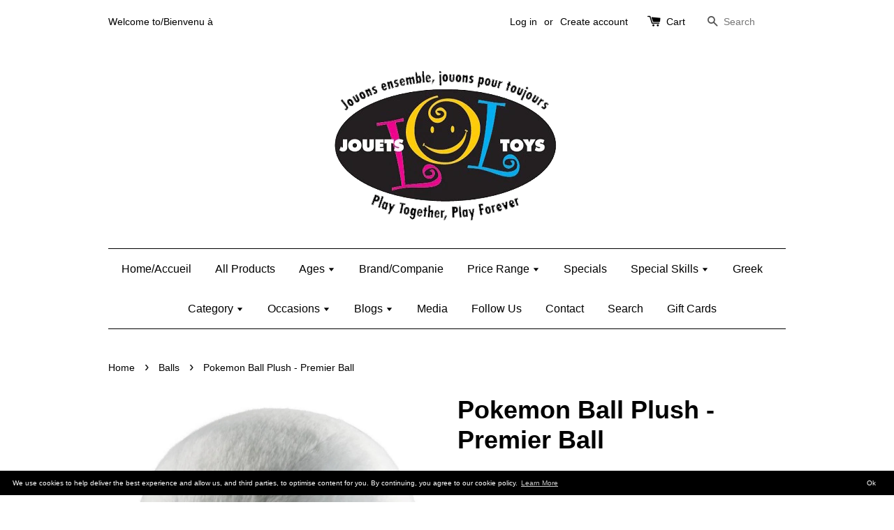

--- FILE ---
content_type: text/html; charset=utf-8
request_url: https://jouets-lol-toys.myshopify.com/collections/balls/products/pokemon-ball-plush-premier-ball
body_size: 18755
content:
<!doctype html>
<!--[if lt IE 7]><html class="no-js lt-ie9 lt-ie8 lt-ie7" lang="en"> <![endif]-->
<!--[if IE 7]><html class="no-js lt-ie9 lt-ie8" lang="en"> <![endif]-->
<!--[if IE 8]><html class="no-js lt-ie9" lang="en"> <![endif]-->
<!--[if IE 9 ]><html class="ie9 no-js"> <![endif]-->
<!--[if (gt IE 9)|!(IE)]><!--> <html class="no-js"> <!--<![endif]-->
<head>

  <!-- Basic page needs ================================================== -->
  <meta charset="utf-8">
  <meta http-equiv="X-UA-Compatible" content="IE=edge,chrome=1">

  
  <link rel="shortcut icon" href="//jouets-lol-toys.myshopify.com/cdn/shop/t/1/assets/favicon.png?v=52449727384277672951492881123" type="image/png" />
  

  <!-- Title and description ================================================== -->
  <title>
  Pokemon Ball Plush - Premier Ball - Jouets LOL Toys
  </title>

  
  <meta name="description" content="Pokemon Poke Ball Plush. A Pokemon trainer always has a Poke Ball at the ready! The Ball is engineered so that it will land upright no matter how you throw it, just like in the show! Plus, after a long day of capturing your favorite Pokemon, you&#39;ll want to curl up with this soft and cuddly Master Ball for a well-deserv">
  

  <!-- Social meta ================================================== -->
  

  <meta property="og:type" content="product">
  <meta property="og:title" content="Pokemon Ball Plush - Premier Ball">
  <meta property="og:url" content="https://jouets-lol-toys.myshopify.com/products/pokemon-ball-plush-premier-ball">
  
  <meta property="og:image" content="http://jouets-lol-toys.myshopify.com/cdn/shop/files/s12196_grande.jpg?v=1758055465">
  <meta property="og:image:secure_url" content="https://jouets-lol-toys.myshopify.com/cdn/shop/files/s12196_grande.jpg?v=1758055465">
  
  <meta property="og:image" content="http://jouets-lol-toys.myshopify.com/cdn/shop/files/l12196_grande.jpg?v=1758055465">
  <meta property="og:image:secure_url" content="https://jouets-lol-toys.myshopify.com/cdn/shop/files/l12196_grande.jpg?v=1758055465">
  
  <meta property="og:price:amount" content="19.95">
  <meta property="og:price:currency" content="CAD">



  <meta property="og:description" content="Pokemon Poke Ball Plush. A Pokemon trainer always has a Poke Ball at the ready! The Ball is engineered so that it will land upright no matter how you throw it, just like in the show! Plus, after a long day of capturing your favorite Pokemon, you&#39;ll want to curl up with this soft and cuddly Master Ball for a well-deserv">


<meta property="og:site_name" content="Jouets LOL Toys">



  <meta name="twitter:card" content="summary">




  <meta name="twitter:title" content="Pokemon Ball Plush - Premier Ball">
  <meta name="twitter:description" content="
    Pokemon Poke Ball Plush. A Pokemon trainer always has a Poke Ball at the ready! The Ball is engineered so that it will land upright no matter how you throw it, just like in the show! Plus, after">
  <meta name="twitter:image" content="https://jouets-lol-toys.myshopify.com/cdn/shop/files/s12196_large.jpg?v=1758055465">
  <meta name="twitter:image:width" content="480">
  <meta name="twitter:image:height" content="480">



  <!-- Helpers ================================================== -->
  <link rel="canonical" href="https://jouets-lol-toys.myshopify.com/products/pokemon-ball-plush-premier-ball">
  <meta name="viewport" content="width=device-width,initial-scale=1">
  <meta name="theme-color" content="#d90909">

  <!-- CSS ================================================== -->
  <link href="//jouets-lol-toys.myshopify.com/cdn/shop/t/1/assets/timber.scss.css?v=33928027033260718921699281889" rel="stylesheet" type="text/css" media="all" />
  <link href="//jouets-lol-toys.myshopify.com/cdn/shop/t/1/assets/theme.scss.css?v=108827390884987289471699281889" rel="stylesheet" type="text/css" media="all" />

  




  <!-- Header hook for plugins ================================================== -->
  <script>window.performance && window.performance.mark && window.performance.mark('shopify.content_for_header.start');</script><meta id="shopify-digital-wallet" name="shopify-digital-wallet" content="/10546808/digital_wallets/dialog">
<meta name="shopify-checkout-api-token" content="d82a0d7eb5a5f6d5b14a82fef3c6bd2c">
<meta id="in-context-paypal-metadata" data-shop-id="10546808" data-venmo-supported="false" data-environment="production" data-locale="en_US" data-paypal-v4="true" data-currency="CAD">
<link rel="alternate" type="application/json+oembed" href="https://jouets-lol-toys.myshopify.com/products/pokemon-ball-plush-premier-ball.oembed">
<script async="async" src="/checkouts/internal/preloads.js?locale=en-CA"></script>
<link rel="preconnect" href="https://shop.app" crossorigin="anonymous">
<script async="async" src="https://shop.app/checkouts/internal/preloads.js?locale=en-CA&shop_id=10546808" crossorigin="anonymous"></script>
<script id="apple-pay-shop-capabilities" type="application/json">{"shopId":10546808,"countryCode":"CA","currencyCode":"CAD","merchantCapabilities":["supports3DS"],"merchantId":"gid:\/\/shopify\/Shop\/10546808","merchantName":"Jouets LOL Toys","requiredBillingContactFields":["postalAddress","email","phone"],"requiredShippingContactFields":["postalAddress","email","phone"],"shippingType":"shipping","supportedNetworks":["visa","masterCard","interac"],"total":{"type":"pending","label":"Jouets LOL Toys","amount":"1.00"},"shopifyPaymentsEnabled":true,"supportsSubscriptions":true}</script>
<script id="shopify-features" type="application/json">{"accessToken":"d82a0d7eb5a5f6d5b14a82fef3c6bd2c","betas":["rich-media-storefront-analytics"],"domain":"jouets-lol-toys.myshopify.com","predictiveSearch":true,"shopId":10546808,"locale":"en"}</script>
<script>var Shopify = Shopify || {};
Shopify.shop = "jouets-lol-toys.myshopify.com";
Shopify.locale = "en";
Shopify.currency = {"active":"CAD","rate":"1.0"};
Shopify.country = "CA";
Shopify.theme = {"name":"launchpad-star","id":75228163,"schema_name":null,"schema_version":null,"theme_store_id":null,"role":"main"};
Shopify.theme.handle = "null";
Shopify.theme.style = {"id":null,"handle":null};
Shopify.cdnHost = "jouets-lol-toys.myshopify.com/cdn";
Shopify.routes = Shopify.routes || {};
Shopify.routes.root = "/";</script>
<script type="module">!function(o){(o.Shopify=o.Shopify||{}).modules=!0}(window);</script>
<script>!function(o){function n(){var o=[];function n(){o.push(Array.prototype.slice.apply(arguments))}return n.q=o,n}var t=o.Shopify=o.Shopify||{};t.loadFeatures=n(),t.autoloadFeatures=n()}(window);</script>
<script>
  window.ShopifyPay = window.ShopifyPay || {};
  window.ShopifyPay.apiHost = "shop.app\/pay";
  window.ShopifyPay.redirectState = null;
</script>
<script id="shop-js-analytics" type="application/json">{"pageType":"product"}</script>
<script defer="defer" async type="module" src="//jouets-lol-toys.myshopify.com/cdn/shopifycloud/shop-js/modules/v2/client.init-shop-cart-sync_BApSsMSl.en.esm.js"></script>
<script defer="defer" async type="module" src="//jouets-lol-toys.myshopify.com/cdn/shopifycloud/shop-js/modules/v2/chunk.common_CBoos6YZ.esm.js"></script>
<script type="module">
  await import("//jouets-lol-toys.myshopify.com/cdn/shopifycloud/shop-js/modules/v2/client.init-shop-cart-sync_BApSsMSl.en.esm.js");
await import("//jouets-lol-toys.myshopify.com/cdn/shopifycloud/shop-js/modules/v2/chunk.common_CBoos6YZ.esm.js");

  window.Shopify.SignInWithShop?.initShopCartSync?.({"fedCMEnabled":true,"windoidEnabled":true});

</script>
<script>
  window.Shopify = window.Shopify || {};
  if (!window.Shopify.featureAssets) window.Shopify.featureAssets = {};
  window.Shopify.featureAssets['shop-js'] = {"shop-cart-sync":["modules/v2/client.shop-cart-sync_DJczDl9f.en.esm.js","modules/v2/chunk.common_CBoos6YZ.esm.js"],"init-fed-cm":["modules/v2/client.init-fed-cm_BzwGC0Wi.en.esm.js","modules/v2/chunk.common_CBoos6YZ.esm.js"],"init-windoid":["modules/v2/client.init-windoid_BS26ThXS.en.esm.js","modules/v2/chunk.common_CBoos6YZ.esm.js"],"shop-cash-offers":["modules/v2/client.shop-cash-offers_DthCPNIO.en.esm.js","modules/v2/chunk.common_CBoos6YZ.esm.js","modules/v2/chunk.modal_Bu1hFZFC.esm.js"],"shop-button":["modules/v2/client.shop-button_D_JX508o.en.esm.js","modules/v2/chunk.common_CBoos6YZ.esm.js"],"init-shop-email-lookup-coordinator":["modules/v2/client.init-shop-email-lookup-coordinator_DFwWcvrS.en.esm.js","modules/v2/chunk.common_CBoos6YZ.esm.js"],"shop-toast-manager":["modules/v2/client.shop-toast-manager_tEhgP2F9.en.esm.js","modules/v2/chunk.common_CBoos6YZ.esm.js"],"shop-login-button":["modules/v2/client.shop-login-button_DwLgFT0K.en.esm.js","modules/v2/chunk.common_CBoos6YZ.esm.js","modules/v2/chunk.modal_Bu1hFZFC.esm.js"],"avatar":["modules/v2/client.avatar_BTnouDA3.en.esm.js"],"init-shop-cart-sync":["modules/v2/client.init-shop-cart-sync_BApSsMSl.en.esm.js","modules/v2/chunk.common_CBoos6YZ.esm.js"],"pay-button":["modules/v2/client.pay-button_BuNmcIr_.en.esm.js","modules/v2/chunk.common_CBoos6YZ.esm.js"],"init-shop-for-new-customer-accounts":["modules/v2/client.init-shop-for-new-customer-accounts_DrjXSI53.en.esm.js","modules/v2/client.shop-login-button_DwLgFT0K.en.esm.js","modules/v2/chunk.common_CBoos6YZ.esm.js","modules/v2/chunk.modal_Bu1hFZFC.esm.js"],"init-customer-accounts-sign-up":["modules/v2/client.init-customer-accounts-sign-up_TlVCiykN.en.esm.js","modules/v2/client.shop-login-button_DwLgFT0K.en.esm.js","modules/v2/chunk.common_CBoos6YZ.esm.js","modules/v2/chunk.modal_Bu1hFZFC.esm.js"],"shop-follow-button":["modules/v2/client.shop-follow-button_C5D3XtBb.en.esm.js","modules/v2/chunk.common_CBoos6YZ.esm.js","modules/v2/chunk.modal_Bu1hFZFC.esm.js"],"checkout-modal":["modules/v2/client.checkout-modal_8TC_1FUY.en.esm.js","modules/v2/chunk.common_CBoos6YZ.esm.js","modules/v2/chunk.modal_Bu1hFZFC.esm.js"],"init-customer-accounts":["modules/v2/client.init-customer-accounts_C0Oh2ljF.en.esm.js","modules/v2/client.shop-login-button_DwLgFT0K.en.esm.js","modules/v2/chunk.common_CBoos6YZ.esm.js","modules/v2/chunk.modal_Bu1hFZFC.esm.js"],"lead-capture":["modules/v2/client.lead-capture_Cq0gfm7I.en.esm.js","modules/v2/chunk.common_CBoos6YZ.esm.js","modules/v2/chunk.modal_Bu1hFZFC.esm.js"],"shop-login":["modules/v2/client.shop-login_BmtnoEUo.en.esm.js","modules/v2/chunk.common_CBoos6YZ.esm.js","modules/v2/chunk.modal_Bu1hFZFC.esm.js"],"payment-terms":["modules/v2/client.payment-terms_BHOWV7U_.en.esm.js","modules/v2/chunk.common_CBoos6YZ.esm.js","modules/v2/chunk.modal_Bu1hFZFC.esm.js"]};
</script>
<script>(function() {
  var isLoaded = false;
  function asyncLoad() {
    if (isLoaded) return;
    isLoaded = true;
    var urls = ["\/\/www.powr.io\/powr.js?powr-token=jouets-lol-toys.myshopify.com\u0026external-type=shopify\u0026shop=jouets-lol-toys.myshopify.com","\/\/www.powr.io\/powr.js?powr-token=jouets-lol-toys.myshopify.com\u0026external-type=shopify\u0026shop=jouets-lol-toys.myshopify.com","\/\/www.powr.io\/powr.js?powr-token=jouets-lol-toys.myshopify.com\u0026external-type=shopify\u0026shop=jouets-lol-toys.myshopify.com","https:\/\/mpop.pxucdn.com\/apps.pixelunion.net\/scripts\/js\/countdown\/bundle.min.js?shop=jouets-lol-toys.myshopify.com","\/\/www.powr.io\/powr.js?powr-token=jouets-lol-toys.myshopify.com\u0026external-type=shopify\u0026shop=jouets-lol-toys.myshopify.com","https:\/\/gcc.metizapps.com\/assets\/js\/app.js?shop=jouets-lol-toys.myshopify.com","https:\/\/cdn.hextom.com\/js\/freeshippingbar.js?shop=jouets-lol-toys.myshopify.com"];
    for (var i = 0; i < urls.length; i++) {
      var s = document.createElement('script');
      s.type = 'text/javascript';
      s.async = true;
      s.src = urls[i];
      var x = document.getElementsByTagName('script')[0];
      x.parentNode.insertBefore(s, x);
    }
  };
  if(window.attachEvent) {
    window.attachEvent('onload', asyncLoad);
  } else {
    window.addEventListener('load', asyncLoad, false);
  }
})();</script>
<script id="__st">var __st={"a":10546808,"offset":-18000,"reqid":"9b20bf38-0bd2-4ded-8e32-5a7d8793e407-1768893224","pageurl":"jouets-lol-toys.myshopify.com\/collections\/balls\/products\/pokemon-ball-plush-premier-ball","u":"edb182c0b3f2","p":"product","rtyp":"product","rid":4640563593334};</script>
<script>window.ShopifyPaypalV4VisibilityTracking = true;</script>
<script id="captcha-bootstrap">!function(){'use strict';const t='contact',e='account',n='new_comment',o=[[t,t],['blogs',n],['comments',n],[t,'customer']],c=[[e,'customer_login'],[e,'guest_login'],[e,'recover_customer_password'],[e,'create_customer']],r=t=>t.map((([t,e])=>`form[action*='/${t}']:not([data-nocaptcha='true']) input[name='form_type'][value='${e}']`)).join(','),a=t=>()=>t?[...document.querySelectorAll(t)].map((t=>t.form)):[];function s(){const t=[...o],e=r(t);return a(e)}const i='password',u='form_key',d=['recaptcha-v3-token','g-recaptcha-response','h-captcha-response',i],f=()=>{try{return window.sessionStorage}catch{return}},m='__shopify_v',_=t=>t.elements[u];function p(t,e,n=!1){try{const o=window.sessionStorage,c=JSON.parse(o.getItem(e)),{data:r}=function(t){const{data:e,action:n}=t;return t[m]||n?{data:e,action:n}:{data:t,action:n}}(c);for(const[e,n]of Object.entries(r))t.elements[e]&&(t.elements[e].value=n);n&&o.removeItem(e)}catch(o){console.error('form repopulation failed',{error:o})}}const l='form_type',E='cptcha';function T(t){t.dataset[E]=!0}const w=window,h=w.document,L='Shopify',v='ce_forms',y='captcha';let A=!1;((t,e)=>{const n=(g='f06e6c50-85a8-45c8-87d0-21a2b65856fe',I='https://cdn.shopify.com/shopifycloud/storefront-forms-hcaptcha/ce_storefront_forms_captcha_hcaptcha.v1.5.2.iife.js',D={infoText:'Protected by hCaptcha',privacyText:'Privacy',termsText:'Terms'},(t,e,n)=>{const o=w[L][v],c=o.bindForm;if(c)return c(t,g,e,D).then(n);var r;o.q.push([[t,g,e,D],n]),r=I,A||(h.body.append(Object.assign(h.createElement('script'),{id:'captcha-provider',async:!0,src:r})),A=!0)});var g,I,D;w[L]=w[L]||{},w[L][v]=w[L][v]||{},w[L][v].q=[],w[L][y]=w[L][y]||{},w[L][y].protect=function(t,e){n(t,void 0,e),T(t)},Object.freeze(w[L][y]),function(t,e,n,w,h,L){const[v,y,A,g]=function(t,e,n){const i=e?o:[],u=t?c:[],d=[...i,...u],f=r(d),m=r(i),_=r(d.filter((([t,e])=>n.includes(e))));return[a(f),a(m),a(_),s()]}(w,h,L),I=t=>{const e=t.target;return e instanceof HTMLFormElement?e:e&&e.form},D=t=>v().includes(t);t.addEventListener('submit',(t=>{const e=I(t);if(!e)return;const n=D(e)&&!e.dataset.hcaptchaBound&&!e.dataset.recaptchaBound,o=_(e),c=g().includes(e)&&(!o||!o.value);(n||c)&&t.preventDefault(),c&&!n&&(function(t){try{if(!f())return;!function(t){const e=f();if(!e)return;const n=_(t);if(!n)return;const o=n.value;o&&e.removeItem(o)}(t);const e=Array.from(Array(32),(()=>Math.random().toString(36)[2])).join('');!function(t,e){_(t)||t.append(Object.assign(document.createElement('input'),{type:'hidden',name:u})),t.elements[u].value=e}(t,e),function(t,e){const n=f();if(!n)return;const o=[...t.querySelectorAll(`input[type='${i}']`)].map((({name:t})=>t)),c=[...d,...o],r={};for(const[a,s]of new FormData(t).entries())c.includes(a)||(r[a]=s);n.setItem(e,JSON.stringify({[m]:1,action:t.action,data:r}))}(t,e)}catch(e){console.error('failed to persist form',e)}}(e),e.submit())}));const S=(t,e)=>{t&&!t.dataset[E]&&(n(t,e.some((e=>e===t))),T(t))};for(const o of['focusin','change'])t.addEventListener(o,(t=>{const e=I(t);D(e)&&S(e,y())}));const B=e.get('form_key'),M=e.get(l),P=B&&M;t.addEventListener('DOMContentLoaded',(()=>{const t=y();if(P)for(const e of t)e.elements[l].value===M&&p(e,B);[...new Set([...A(),...v().filter((t=>'true'===t.dataset.shopifyCaptcha))])].forEach((e=>S(e,t)))}))}(h,new URLSearchParams(w.location.search),n,t,e,['guest_login'])})(!0,!0)}();</script>
<script integrity="sha256-4kQ18oKyAcykRKYeNunJcIwy7WH5gtpwJnB7kiuLZ1E=" data-source-attribution="shopify.loadfeatures" defer="defer" src="//jouets-lol-toys.myshopify.com/cdn/shopifycloud/storefront/assets/storefront/load_feature-a0a9edcb.js" crossorigin="anonymous"></script>
<script crossorigin="anonymous" defer="defer" src="//jouets-lol-toys.myshopify.com/cdn/shopifycloud/storefront/assets/shopify_pay/storefront-65b4c6d7.js?v=20250812"></script>
<script data-source-attribution="shopify.dynamic_checkout.dynamic.init">var Shopify=Shopify||{};Shopify.PaymentButton=Shopify.PaymentButton||{isStorefrontPortableWallets:!0,init:function(){window.Shopify.PaymentButton.init=function(){};var t=document.createElement("script");t.src="https://jouets-lol-toys.myshopify.com/cdn/shopifycloud/portable-wallets/latest/portable-wallets.en.js",t.type="module",document.head.appendChild(t)}};
</script>
<script data-source-attribution="shopify.dynamic_checkout.buyer_consent">
  function portableWalletsHideBuyerConsent(e){var t=document.getElementById("shopify-buyer-consent"),n=document.getElementById("shopify-subscription-policy-button");t&&n&&(t.classList.add("hidden"),t.setAttribute("aria-hidden","true"),n.removeEventListener("click",e))}function portableWalletsShowBuyerConsent(e){var t=document.getElementById("shopify-buyer-consent"),n=document.getElementById("shopify-subscription-policy-button");t&&n&&(t.classList.remove("hidden"),t.removeAttribute("aria-hidden"),n.addEventListener("click",e))}window.Shopify?.PaymentButton&&(window.Shopify.PaymentButton.hideBuyerConsent=portableWalletsHideBuyerConsent,window.Shopify.PaymentButton.showBuyerConsent=portableWalletsShowBuyerConsent);
</script>
<script data-source-attribution="shopify.dynamic_checkout.cart.bootstrap">document.addEventListener("DOMContentLoaded",(function(){function t(){return document.querySelector("shopify-accelerated-checkout-cart, shopify-accelerated-checkout")}if(t())Shopify.PaymentButton.init();else{new MutationObserver((function(e,n){t()&&(Shopify.PaymentButton.init(),n.disconnect())})).observe(document.body,{childList:!0,subtree:!0})}}));
</script>
<script id='scb4127' type='text/javascript' async='' src='https://jouets-lol-toys.myshopify.com/cdn/shopifycloud/privacy-banner/storefront-banner.js'></script><link id="shopify-accelerated-checkout-styles" rel="stylesheet" media="screen" href="https://jouets-lol-toys.myshopify.com/cdn/shopifycloud/portable-wallets/latest/accelerated-checkout-backwards-compat.css" crossorigin="anonymous">
<style id="shopify-accelerated-checkout-cart">
        #shopify-buyer-consent {
  margin-top: 1em;
  display: inline-block;
  width: 100%;
}

#shopify-buyer-consent.hidden {
  display: none;
}

#shopify-subscription-policy-button {
  background: none;
  border: none;
  padding: 0;
  text-decoration: underline;
  font-size: inherit;
  cursor: pointer;
}

#shopify-subscription-policy-button::before {
  box-shadow: none;
}

      </style>

<script>window.performance && window.performance.mark && window.performance.mark('shopify.content_for_header.end');</script>

  

<!--[if lt IE 9]>
<script src="//cdnjs.cloudflare.com/ajax/libs/html5shiv/3.7.2/html5shiv.min.js" type="text/javascript"></script>
<script src="//jouets-lol-toys.myshopify.com/cdn/shop/t/1/assets/respond.min.js?v=52248677837542619231447078093" type="text/javascript"></script>
<link href="//jouets-lol-toys.myshopify.com/cdn/shop/t/1/assets/respond-proxy.html" id="respond-proxy" rel="respond-proxy" />
<link href="//jouets-lol-toys.myshopify.com/search?q=cc09773f73e402372b7cd4fe18e481ec" id="respond-redirect" rel="respond-redirect" />
<script src="//jouets-lol-toys.myshopify.com/search?q=cc09773f73e402372b7cd4fe18e481ec" type="text/javascript"></script>
<![endif]-->



  <script src="//ajax.googleapis.com/ajax/libs/jquery/1.11.0/jquery.min.js" type="text/javascript"></script>
  <script src="//jouets-lol-toys.myshopify.com/cdn/shop/t/1/assets/modernizr.min.js?v=26620055551102246001447078093" type="text/javascript"></script>

  
  

  <script>
  !function(t,n){function o(n){var o=t.getElementsByTagName("script")[0],i=t.createElement("script");i.src=n,i.crossOrigin="",o.parentNode.insertBefore(i,o)}if(!n.isLoyaltyLion){window.loyaltylion=n,void 0===window.lion&&(window.lion=n),n.version=2,n.isLoyaltyLion=!0;var i=new Date,e=i.getFullYear().toString()+i.getMonth().toString()+i.getDate().toString();o("https://sdk.loyaltylion.net/static/2/loader.js?t="+e);var r=!1;n.init=function(t){if(r)throw new Error("Cannot call lion.init more than once");r=!0;var a=n._token=t.token;if(!a)throw new Error("Token must be supplied to lion.init");for(var l=[],s="_push configure bootstrap shutdown on removeListener authenticateCustomer".split(" "),c=0;c<s.length;c+=1)!function(t,n){t[n]=function(){l.push([n,Array.prototype.slice.call(arguments,0)])}}(n,s[c]);o("https://sdk.loyaltylion.net/sdk/start/"+a+".js?t="+e+i.getHours().toString()),n._initData=t,n._buffer=l}}}(document,window.loyaltylion||[]);

  
    
      loyaltylion.init({ token: "01999a0cb8efc3744e488b8d380f5c9b" });
    
  
</script>
<link href="https://monorail-edge.shopifysvc.com" rel="dns-prefetch">
<script>(function(){if ("sendBeacon" in navigator && "performance" in window) {try {var session_token_from_headers = performance.getEntriesByType('navigation')[0].serverTiming.find(x => x.name == '_s').description;} catch {var session_token_from_headers = undefined;}var session_cookie_matches = document.cookie.match(/_shopify_s=([^;]*)/);var session_token_from_cookie = session_cookie_matches && session_cookie_matches.length === 2 ? session_cookie_matches[1] : "";var session_token = session_token_from_headers || session_token_from_cookie || "";function handle_abandonment_event(e) {var entries = performance.getEntries().filter(function(entry) {return /monorail-edge.shopifysvc.com/.test(entry.name);});if (!window.abandonment_tracked && entries.length === 0) {window.abandonment_tracked = true;var currentMs = Date.now();var navigation_start = performance.timing.navigationStart;var payload = {shop_id: 10546808,url: window.location.href,navigation_start,duration: currentMs - navigation_start,session_token,page_type: "product"};window.navigator.sendBeacon("https://monorail-edge.shopifysvc.com/v1/produce", JSON.stringify({schema_id: "online_store_buyer_site_abandonment/1.1",payload: payload,metadata: {event_created_at_ms: currentMs,event_sent_at_ms: currentMs}}));}}window.addEventListener('pagehide', handle_abandonment_event);}}());</script>
<script id="web-pixels-manager-setup">(function e(e,d,r,n,o){if(void 0===o&&(o={}),!Boolean(null===(a=null===(i=window.Shopify)||void 0===i?void 0:i.analytics)||void 0===a?void 0:a.replayQueue)){var i,a;window.Shopify=window.Shopify||{};var t=window.Shopify;t.analytics=t.analytics||{};var s=t.analytics;s.replayQueue=[],s.publish=function(e,d,r){return s.replayQueue.push([e,d,r]),!0};try{self.performance.mark("wpm:start")}catch(e){}var l=function(){var e={modern:/Edge?\/(1{2}[4-9]|1[2-9]\d|[2-9]\d{2}|\d{4,})\.\d+(\.\d+|)|Firefox\/(1{2}[4-9]|1[2-9]\d|[2-9]\d{2}|\d{4,})\.\d+(\.\d+|)|Chrom(ium|e)\/(9{2}|\d{3,})\.\d+(\.\d+|)|(Maci|X1{2}).+ Version\/(15\.\d+|(1[6-9]|[2-9]\d|\d{3,})\.\d+)([,.]\d+|)( \(\w+\)|)( Mobile\/\w+|) Safari\/|Chrome.+OPR\/(9{2}|\d{3,})\.\d+\.\d+|(CPU[ +]OS|iPhone[ +]OS|CPU[ +]iPhone|CPU IPhone OS|CPU iPad OS)[ +]+(15[._]\d+|(1[6-9]|[2-9]\d|\d{3,})[._]\d+)([._]\d+|)|Android:?[ /-](13[3-9]|1[4-9]\d|[2-9]\d{2}|\d{4,})(\.\d+|)(\.\d+|)|Android.+Firefox\/(13[5-9]|1[4-9]\d|[2-9]\d{2}|\d{4,})\.\d+(\.\d+|)|Android.+Chrom(ium|e)\/(13[3-9]|1[4-9]\d|[2-9]\d{2}|\d{4,})\.\d+(\.\d+|)|SamsungBrowser\/([2-9]\d|\d{3,})\.\d+/,legacy:/Edge?\/(1[6-9]|[2-9]\d|\d{3,})\.\d+(\.\d+|)|Firefox\/(5[4-9]|[6-9]\d|\d{3,})\.\d+(\.\d+|)|Chrom(ium|e)\/(5[1-9]|[6-9]\d|\d{3,})\.\d+(\.\d+|)([\d.]+$|.*Safari\/(?![\d.]+ Edge\/[\d.]+$))|(Maci|X1{2}).+ Version\/(10\.\d+|(1[1-9]|[2-9]\d|\d{3,})\.\d+)([,.]\d+|)( \(\w+\)|)( Mobile\/\w+|) Safari\/|Chrome.+OPR\/(3[89]|[4-9]\d|\d{3,})\.\d+\.\d+|(CPU[ +]OS|iPhone[ +]OS|CPU[ +]iPhone|CPU IPhone OS|CPU iPad OS)[ +]+(10[._]\d+|(1[1-9]|[2-9]\d|\d{3,})[._]\d+)([._]\d+|)|Android:?[ /-](13[3-9]|1[4-9]\d|[2-9]\d{2}|\d{4,})(\.\d+|)(\.\d+|)|Mobile Safari.+OPR\/([89]\d|\d{3,})\.\d+\.\d+|Android.+Firefox\/(13[5-9]|1[4-9]\d|[2-9]\d{2}|\d{4,})\.\d+(\.\d+|)|Android.+Chrom(ium|e)\/(13[3-9]|1[4-9]\d|[2-9]\d{2}|\d{4,})\.\d+(\.\d+|)|Android.+(UC? ?Browser|UCWEB|U3)[ /]?(15\.([5-9]|\d{2,})|(1[6-9]|[2-9]\d|\d{3,})\.\d+)\.\d+|SamsungBrowser\/(5\.\d+|([6-9]|\d{2,})\.\d+)|Android.+MQ{2}Browser\/(14(\.(9|\d{2,})|)|(1[5-9]|[2-9]\d|\d{3,})(\.\d+|))(\.\d+|)|K[Aa][Ii]OS\/(3\.\d+|([4-9]|\d{2,})\.\d+)(\.\d+|)/},d=e.modern,r=e.legacy,n=navigator.userAgent;return n.match(d)?"modern":n.match(r)?"legacy":"unknown"}(),u="modern"===l?"modern":"legacy",c=(null!=n?n:{modern:"",legacy:""})[u],f=function(e){return[e.baseUrl,"/wpm","/b",e.hashVersion,"modern"===e.buildTarget?"m":"l",".js"].join("")}({baseUrl:d,hashVersion:r,buildTarget:u}),m=function(e){var d=e.version,r=e.bundleTarget,n=e.surface,o=e.pageUrl,i=e.monorailEndpoint;return{emit:function(e){var a=e.status,t=e.errorMsg,s=(new Date).getTime(),l=JSON.stringify({metadata:{event_sent_at_ms:s},events:[{schema_id:"web_pixels_manager_load/3.1",payload:{version:d,bundle_target:r,page_url:o,status:a,surface:n,error_msg:t},metadata:{event_created_at_ms:s}}]});if(!i)return console&&console.warn&&console.warn("[Web Pixels Manager] No Monorail endpoint provided, skipping logging."),!1;try{return self.navigator.sendBeacon.bind(self.navigator)(i,l)}catch(e){}var u=new XMLHttpRequest;try{return u.open("POST",i,!0),u.setRequestHeader("Content-Type","text/plain"),u.send(l),!0}catch(e){return console&&console.warn&&console.warn("[Web Pixels Manager] Got an unhandled error while logging to Monorail."),!1}}}}({version:r,bundleTarget:l,surface:e.surface,pageUrl:self.location.href,monorailEndpoint:e.monorailEndpoint});try{o.browserTarget=l,function(e){var d=e.src,r=e.async,n=void 0===r||r,o=e.onload,i=e.onerror,a=e.sri,t=e.scriptDataAttributes,s=void 0===t?{}:t,l=document.createElement("script"),u=document.querySelector("head"),c=document.querySelector("body");if(l.async=n,l.src=d,a&&(l.integrity=a,l.crossOrigin="anonymous"),s)for(var f in s)if(Object.prototype.hasOwnProperty.call(s,f))try{l.dataset[f]=s[f]}catch(e){}if(o&&l.addEventListener("load",o),i&&l.addEventListener("error",i),u)u.appendChild(l);else{if(!c)throw new Error("Did not find a head or body element to append the script");c.appendChild(l)}}({src:f,async:!0,onload:function(){if(!function(){var e,d;return Boolean(null===(d=null===(e=window.Shopify)||void 0===e?void 0:e.analytics)||void 0===d?void 0:d.initialized)}()){var d=window.webPixelsManager.init(e)||void 0;if(d){var r=window.Shopify.analytics;r.replayQueue.forEach((function(e){var r=e[0],n=e[1],o=e[2];d.publishCustomEvent(r,n,o)})),r.replayQueue=[],r.publish=d.publishCustomEvent,r.visitor=d.visitor,r.initialized=!0}}},onerror:function(){return m.emit({status:"failed",errorMsg:"".concat(f," has failed to load")})},sri:function(e){var d=/^sha384-[A-Za-z0-9+/=]+$/;return"string"==typeof e&&d.test(e)}(c)?c:"",scriptDataAttributes:o}),m.emit({status:"loading"})}catch(e){m.emit({status:"failed",errorMsg:(null==e?void 0:e.message)||"Unknown error"})}}})({shopId: 10546808,storefrontBaseUrl: "https://jouets-lol-toys.myshopify.com",extensionsBaseUrl: "https://extensions.shopifycdn.com/cdn/shopifycloud/web-pixels-manager",monorailEndpoint: "https://monorail-edge.shopifysvc.com/unstable/produce_batch",surface: "storefront-renderer",enabledBetaFlags: ["2dca8a86"],webPixelsConfigList: [{"id":"45121654","eventPayloadVersion":"v1","runtimeContext":"LAX","scriptVersion":"1","type":"CUSTOM","privacyPurposes":["MARKETING"],"name":"Meta pixel (migrated)"},{"id":"56000630","eventPayloadVersion":"v1","runtimeContext":"LAX","scriptVersion":"1","type":"CUSTOM","privacyPurposes":["ANALYTICS"],"name":"Google Analytics tag (migrated)"},{"id":"shopify-app-pixel","configuration":"{}","eventPayloadVersion":"v1","runtimeContext":"STRICT","scriptVersion":"0450","apiClientId":"shopify-pixel","type":"APP","privacyPurposes":["ANALYTICS","MARKETING"]},{"id":"shopify-custom-pixel","eventPayloadVersion":"v1","runtimeContext":"LAX","scriptVersion":"0450","apiClientId":"shopify-pixel","type":"CUSTOM","privacyPurposes":["ANALYTICS","MARKETING"]}],isMerchantRequest: false,initData: {"shop":{"name":"Jouets LOL Toys","paymentSettings":{"currencyCode":"CAD"},"myshopifyDomain":"jouets-lol-toys.myshopify.com","countryCode":"CA","storefrontUrl":"https:\/\/jouets-lol-toys.myshopify.com"},"customer":null,"cart":null,"checkout":null,"productVariants":[{"price":{"amount":19.95,"currencyCode":"CAD"},"product":{"title":"Pokemon Ball Plush - Premier Ball","vendor":"POKEMON","id":"4640563593334","untranslatedTitle":"Pokemon Ball Plush - Premier Ball","url":"\/products\/pokemon-ball-plush-premier-ball","type":"BALL"},"id":"32222420861046","image":{"src":"\/\/jouets-lol-toys.myshopify.com\/cdn\/shop\/files\/s12196.jpg?v=1758055465"},"sku":"12196","title":"Default Title","untranslatedTitle":"Default Title"}],"purchasingCompany":null},},"https://jouets-lol-toys.myshopify.com/cdn","fcfee988w5aeb613cpc8e4bc33m6693e112",{"modern":"","legacy":""},{"shopId":"10546808","storefrontBaseUrl":"https:\/\/jouets-lol-toys.myshopify.com","extensionBaseUrl":"https:\/\/extensions.shopifycdn.com\/cdn\/shopifycloud\/web-pixels-manager","surface":"storefront-renderer","enabledBetaFlags":"[\"2dca8a86\"]","isMerchantRequest":"false","hashVersion":"fcfee988w5aeb613cpc8e4bc33m6693e112","publish":"custom","events":"[[\"page_viewed\",{}],[\"product_viewed\",{\"productVariant\":{\"price\":{\"amount\":19.95,\"currencyCode\":\"CAD\"},\"product\":{\"title\":\"Pokemon Ball Plush - Premier Ball\",\"vendor\":\"POKEMON\",\"id\":\"4640563593334\",\"untranslatedTitle\":\"Pokemon Ball Plush - Premier Ball\",\"url\":\"\/products\/pokemon-ball-plush-premier-ball\",\"type\":\"BALL\"},\"id\":\"32222420861046\",\"image\":{\"src\":\"\/\/jouets-lol-toys.myshopify.com\/cdn\/shop\/files\/s12196.jpg?v=1758055465\"},\"sku\":\"12196\",\"title\":\"Default Title\",\"untranslatedTitle\":\"Default Title\"}}]]"});</script><script>
  window.ShopifyAnalytics = window.ShopifyAnalytics || {};
  window.ShopifyAnalytics.meta = window.ShopifyAnalytics.meta || {};
  window.ShopifyAnalytics.meta.currency = 'CAD';
  var meta = {"product":{"id":4640563593334,"gid":"gid:\/\/shopify\/Product\/4640563593334","vendor":"POKEMON","type":"BALL","handle":"pokemon-ball-plush-premier-ball","variants":[{"id":32222420861046,"price":1995,"name":"Pokemon Ball Plush - Premier Ball","public_title":null,"sku":"12196"}],"remote":false},"page":{"pageType":"product","resourceType":"product","resourceId":4640563593334,"requestId":"9b20bf38-0bd2-4ded-8e32-5a7d8793e407-1768893224"}};
  for (var attr in meta) {
    window.ShopifyAnalytics.meta[attr] = meta[attr];
  }
</script>
<script class="analytics">
  (function () {
    var customDocumentWrite = function(content) {
      var jquery = null;

      if (window.jQuery) {
        jquery = window.jQuery;
      } else if (window.Checkout && window.Checkout.$) {
        jquery = window.Checkout.$;
      }

      if (jquery) {
        jquery('body').append(content);
      }
    };

    var hasLoggedConversion = function(token) {
      if (token) {
        return document.cookie.indexOf('loggedConversion=' + token) !== -1;
      }
      return false;
    }

    var setCookieIfConversion = function(token) {
      if (token) {
        var twoMonthsFromNow = new Date(Date.now());
        twoMonthsFromNow.setMonth(twoMonthsFromNow.getMonth() + 2);

        document.cookie = 'loggedConversion=' + token + '; expires=' + twoMonthsFromNow;
      }
    }

    var trekkie = window.ShopifyAnalytics.lib = window.trekkie = window.trekkie || [];
    if (trekkie.integrations) {
      return;
    }
    trekkie.methods = [
      'identify',
      'page',
      'ready',
      'track',
      'trackForm',
      'trackLink'
    ];
    trekkie.factory = function(method) {
      return function() {
        var args = Array.prototype.slice.call(arguments);
        args.unshift(method);
        trekkie.push(args);
        return trekkie;
      };
    };
    for (var i = 0; i < trekkie.methods.length; i++) {
      var key = trekkie.methods[i];
      trekkie[key] = trekkie.factory(key);
    }
    trekkie.load = function(config) {
      trekkie.config = config || {};
      trekkie.config.initialDocumentCookie = document.cookie;
      var first = document.getElementsByTagName('script')[0];
      var script = document.createElement('script');
      script.type = 'text/javascript';
      script.onerror = function(e) {
        var scriptFallback = document.createElement('script');
        scriptFallback.type = 'text/javascript';
        scriptFallback.onerror = function(error) {
                var Monorail = {
      produce: function produce(monorailDomain, schemaId, payload) {
        var currentMs = new Date().getTime();
        var event = {
          schema_id: schemaId,
          payload: payload,
          metadata: {
            event_created_at_ms: currentMs,
            event_sent_at_ms: currentMs
          }
        };
        return Monorail.sendRequest("https://" + monorailDomain + "/v1/produce", JSON.stringify(event));
      },
      sendRequest: function sendRequest(endpointUrl, payload) {
        // Try the sendBeacon API
        if (window && window.navigator && typeof window.navigator.sendBeacon === 'function' && typeof window.Blob === 'function' && !Monorail.isIos12()) {
          var blobData = new window.Blob([payload], {
            type: 'text/plain'
          });

          if (window.navigator.sendBeacon(endpointUrl, blobData)) {
            return true;
          } // sendBeacon was not successful

        } // XHR beacon

        var xhr = new XMLHttpRequest();

        try {
          xhr.open('POST', endpointUrl);
          xhr.setRequestHeader('Content-Type', 'text/plain');
          xhr.send(payload);
        } catch (e) {
          console.log(e);
        }

        return false;
      },
      isIos12: function isIos12() {
        return window.navigator.userAgent.lastIndexOf('iPhone; CPU iPhone OS 12_') !== -1 || window.navigator.userAgent.lastIndexOf('iPad; CPU OS 12_') !== -1;
      }
    };
    Monorail.produce('monorail-edge.shopifysvc.com',
      'trekkie_storefront_load_errors/1.1',
      {shop_id: 10546808,
      theme_id: 75228163,
      app_name: "storefront",
      context_url: window.location.href,
      source_url: "//jouets-lol-toys.myshopify.com/cdn/s/trekkie.storefront.cd680fe47e6c39ca5d5df5f0a32d569bc48c0f27.min.js"});

        };
        scriptFallback.async = true;
        scriptFallback.src = '//jouets-lol-toys.myshopify.com/cdn/s/trekkie.storefront.cd680fe47e6c39ca5d5df5f0a32d569bc48c0f27.min.js';
        first.parentNode.insertBefore(scriptFallback, first);
      };
      script.async = true;
      script.src = '//jouets-lol-toys.myshopify.com/cdn/s/trekkie.storefront.cd680fe47e6c39ca5d5df5f0a32d569bc48c0f27.min.js';
      first.parentNode.insertBefore(script, first);
    };
    trekkie.load(
      {"Trekkie":{"appName":"storefront","development":false,"defaultAttributes":{"shopId":10546808,"isMerchantRequest":null,"themeId":75228163,"themeCityHash":"9551937184302736296","contentLanguage":"en","currency":"CAD","eventMetadataId":"f56fcee6-7041-439a-b7fa-0e3a102ddd6e"},"isServerSideCookieWritingEnabled":true,"monorailRegion":"shop_domain","enabledBetaFlags":["65f19447"]},"Session Attribution":{},"S2S":{"facebookCapiEnabled":false,"source":"trekkie-storefront-renderer","apiClientId":580111}}
    );

    var loaded = false;
    trekkie.ready(function() {
      if (loaded) return;
      loaded = true;

      window.ShopifyAnalytics.lib = window.trekkie;

      var originalDocumentWrite = document.write;
      document.write = customDocumentWrite;
      try { window.ShopifyAnalytics.merchantGoogleAnalytics.call(this); } catch(error) {};
      document.write = originalDocumentWrite;

      window.ShopifyAnalytics.lib.page(null,{"pageType":"product","resourceType":"product","resourceId":4640563593334,"requestId":"9b20bf38-0bd2-4ded-8e32-5a7d8793e407-1768893224","shopifyEmitted":true});

      var match = window.location.pathname.match(/checkouts\/(.+)\/(thank_you|post_purchase)/)
      var token = match? match[1]: undefined;
      if (!hasLoggedConversion(token)) {
        setCookieIfConversion(token);
        window.ShopifyAnalytics.lib.track("Viewed Product",{"currency":"CAD","variantId":32222420861046,"productId":4640563593334,"productGid":"gid:\/\/shopify\/Product\/4640563593334","name":"Pokemon Ball Plush - Premier Ball","price":"19.95","sku":"12196","brand":"POKEMON","variant":null,"category":"BALL","nonInteraction":true,"remote":false},undefined,undefined,{"shopifyEmitted":true});
      window.ShopifyAnalytics.lib.track("monorail:\/\/trekkie_storefront_viewed_product\/1.1",{"currency":"CAD","variantId":32222420861046,"productId":4640563593334,"productGid":"gid:\/\/shopify\/Product\/4640563593334","name":"Pokemon Ball Plush - Premier Ball","price":"19.95","sku":"12196","brand":"POKEMON","variant":null,"category":"BALL","nonInteraction":true,"remote":false,"referer":"https:\/\/jouets-lol-toys.myshopify.com\/collections\/balls\/products\/pokemon-ball-plush-premier-ball"});
      }
    });


        var eventsListenerScript = document.createElement('script');
        eventsListenerScript.async = true;
        eventsListenerScript.src = "//jouets-lol-toys.myshopify.com/cdn/shopifycloud/storefront/assets/shop_events_listener-3da45d37.js";
        document.getElementsByTagName('head')[0].appendChild(eventsListenerScript);

})();</script>
  <script>
  if (!window.ga || (window.ga && typeof window.ga !== 'function')) {
    window.ga = function ga() {
      (window.ga.q = window.ga.q || []).push(arguments);
      if (window.Shopify && window.Shopify.analytics && typeof window.Shopify.analytics.publish === 'function') {
        window.Shopify.analytics.publish("ga_stub_called", {}, {sendTo: "google_osp_migration"});
      }
      console.error("Shopify's Google Analytics stub called with:", Array.from(arguments), "\nSee https://help.shopify.com/manual/promoting-marketing/pixels/pixel-migration#google for more information.");
    };
    if (window.Shopify && window.Shopify.analytics && typeof window.Shopify.analytics.publish === 'function') {
      window.Shopify.analytics.publish("ga_stub_initialized", {}, {sendTo: "google_osp_migration"});
    }
  }
</script>
<script
  defer
  src="https://jouets-lol-toys.myshopify.com/cdn/shopifycloud/perf-kit/shopify-perf-kit-3.0.4.min.js"
  data-application="storefront-renderer"
  data-shop-id="10546808"
  data-render-region="gcp-us-central1"
  data-page-type="product"
  data-theme-instance-id="75228163"
  data-theme-name=""
  data-theme-version=""
  data-monorail-region="shop_domain"
  data-resource-timing-sampling-rate="10"
  data-shs="true"
  data-shs-beacon="true"
  data-shs-export-with-fetch="true"
  data-shs-logs-sample-rate="1"
  data-shs-beacon-endpoint="https://jouets-lol-toys.myshopify.com/api/collect"
></script>
</head>

<body id="pokemon-ball-plush-premier-ball-jouets-lol-toys" class="template-product" >

  <div class="header-bar">
  <div class="wrapper medium-down--hide">
    <div class="large--display-table">

      
        <div class="header-bar__left large--display-table-cell">

          

          

          
            <div class="header-bar__module header-bar__message">
              Welcome to/Bienvenu à
            </div>
          

        </div>
      

      <div class="header-bar__right large--display-table-cell">

        
          <ul class="header-bar__module header-bar__module--list">
            
              <li>
                <a href="/account/login" id="customer_login_link">Log in</a>
              </li>
              <li>
                or
              </li>
              <li>
                <a href="/account/register" id="customer_register_link">Create account</a>
              </li>
            
          </ul>
        

        <div class="header-bar__module">
          <span class="header-bar__sep" aria-hidden="true"></span>
          <a href="/cart" class="cart-page-link">
            <span class="icon icon-cart header-bar__cart-icon" aria-hidden="true"></span>
          </a>
        </div>

        <div class="header-bar__module">
          <a href="/cart" class="cart-page-link">
            Cart<span class="hidden-count">:</span>
            <span class="cart-count header-bar__cart-count hidden-count">0</span>
          </a>
        </div>

        
          
            <div class="header-bar__module header-bar__search">
              


  <form action="/search" method="get" class="header-bar__search-form clearfix" role="search">
    
    <button type="submit" class="btn icon-fallback-text header-bar__search-submit">
      <span class="icon icon-search" aria-hidden="true"></span>
      <span class="fallback-text">Search</span>
    </button>
    <input type="search" name="q" value="" aria-label="Search" class="header-bar__search-input" placeholder="Search">
  </form>


            </div>
          
        

      </div>
    </div>
  </div>
  <div class="wrapper large--hide">
    <button type="button" class="mobile-nav-trigger" id="MobileNavTrigger">
      <span class="icon icon-hamburger" aria-hidden="true"></span>
      Menu
    </button>
    <a href="/cart" class="cart-page-link mobile-cart-page-link">
      <span class="icon icon-cart header-bar__cart-icon" aria-hidden="true"></span>
      Cart
      <span class="cart-count  hidden-count">0</span>
    </a>
  </div>
  <ul id="MobileNav" role="navigation" class="mobile-nav large--hide">

  
  
  <li class="mobile-nav__link" aria-haspopup="true">
    
      <a href="/" class="mobile-nav">
        Home/Accueil
      </a>
    
  </li>
  
  
  <li class="mobile-nav__link" aria-haspopup="true">
    
      <a href="/collections/all" class="mobile-nav">
        All Products
      </a>
    
  </li>
  
  
  <li class="mobile-nav__link" aria-haspopup="true">
    
      <a href="/collections/0-12-months" class="mobile-nav__sublist-trigger">
        Ages
        <span class="icon-fallback-text mobile-nav__sublist-expand">
  <span class="icon icon-plus" aria-hidden="true"></span>
  <span class="fallback-text">+</span>
</span>
<span class="icon-fallback-text mobile-nav__sublist-contract">
  <span class="icon icon-minus" aria-hidden="true"></span>
  <span class="fallback-text">-</span>
</span>
      </a>
      <ul class="mobile-nav__sublist">
        
          <li class="mobile-nav__sublist-link">
            <a href="/collections/0-12-months">0-12 months</a>
          </li>
        
          <li class="mobile-nav__sublist-link">
            <a href="/collections/1-3-years">2-3 years</a>
          </li>
        
          <li class="mobile-nav__sublist-link">
            <a href="/collections/3-4-years">4-5 years</a>
          </li>
        
          <li class="mobile-nav__sublist-link">
            <a href="/collections/7">6-7 years</a>
          </li>
        
          <li class="mobile-nav__sublist-link">
            <a href="/collections/8-9-years">8-9 years</a>
          </li>
        
          <li class="mobile-nav__sublist-link">
            <a href="/collections/10-13-years">10-11 years</a>
          </li>
        
          <li class="mobile-nav__sublist-link">
            <a href="/collections/12-13-years">12-13 years</a>
          </li>
        
          <li class="mobile-nav__sublist-link">
            <a href="/collections/14-17-years">14-15 years</a>
          </li>
        
          <li class="mobile-nav__sublist-link">
            <a href="/collections/14-17-years">16-17 years</a>
          </li>
        
          <li class="mobile-nav__sublist-link">
            <a href="/collections/18-years">18 years +</a>
          </li>
        
      </ul>
    
  </li>
  
  
  <li class="mobile-nav__link" aria-haspopup="true">
    
      <a href="/pages/our-brands" class="mobile-nav">
        Brand/Companie
      </a>
    
  </li>
  
  
  <li class="mobile-nav__link" aria-haspopup="true">
    
      <a href="/collections/gifts-under-10" class="mobile-nav__sublist-trigger">
        Price Range
        <span class="icon-fallback-text mobile-nav__sublist-expand">
  <span class="icon icon-plus" aria-hidden="true"></span>
  <span class="fallback-text">+</span>
</span>
<span class="icon-fallback-text mobile-nav__sublist-contract">
  <span class="icon icon-minus" aria-hidden="true"></span>
  <span class="fallback-text">-</span>
</span>
      </a>
      <ul class="mobile-nav__sublist">
        
          <li class="mobile-nav__sublist-link">
            <a href="/collections/gifts-under-10">Our Favorites under 10$</a>
          </li>
        
          <li class="mobile-nav__sublist-link">
            <a href="/collections/gifts-between-10-15">Our Favorites between 10-15$</a>
          </li>
        
          <li class="mobile-nav__sublist-link">
            <a href="/collections/gifts-under-20">Our Favorites under 20$</a>
          </li>
        
          <li class="mobile-nav__sublist-link">
            <a href="/collections/gifts-between-20-25">Our Favorites between 20-25$</a>
          </li>
        
          <li class="mobile-nav__sublist-link">
            <a href="/collections/gifts-between-25-50">Our Favorites between 25-50$</a>
          </li>
        
          <li class="mobile-nav__sublist-link">
            <a href="/collections/gifts-between-50-100">Our Favorites between 50-100$</a>
          </li>
        
          <li class="mobile-nav__sublist-link">
            <a href="/collections/gifts-over-100">Gifts over 100$</a>
          </li>
        
      </ul>
    
  </li>
  
  
  <li class="mobile-nav__link" aria-haspopup="true">
    
      <a href="/collections/sales-specials" class="mobile-nav">
        Specials
      </a>
    
  </li>
  
  
  <li class="mobile-nav__link" aria-haspopup="true">
    
      <a href="/pages/special-needs" class="mobile-nav__sublist-trigger">
        Special Skills
        <span class="icon-fallback-text mobile-nav__sublist-expand">
  <span class="icon icon-plus" aria-hidden="true"></span>
  <span class="fallback-text">+</span>
</span>
<span class="icon-fallback-text mobile-nav__sublist-contract">
  <span class="icon icon-minus" aria-hidden="true"></span>
  <span class="fallback-text">-</span>
</span>
      </a>
      <ul class="mobile-nav__sublist">
        
          <li class="mobile-nav__sublist-link">
            <a href="/pages/special-needs">All</a>
          </li>
        
      </ul>
    
  </li>
  
  
  <li class="mobile-nav__link" aria-haspopup="true">
    
      <a href="/collections/greek" class="mobile-nav">
        Greek
      </a>
    
  </li>
  
  
  <li class="mobile-nav__link" aria-haspopup="true">
    
      <a href="/collections/keychains-accessories" class="mobile-nav__sublist-trigger">
        Category
        <span class="icon-fallback-text mobile-nav__sublist-expand">
  <span class="icon icon-plus" aria-hidden="true"></span>
  <span class="fallback-text">+</span>
</span>
<span class="icon-fallback-text mobile-nav__sublist-contract">
  <span class="icon icon-minus" aria-hidden="true"></span>
  <span class="fallback-text">-</span>
</span>
      </a>
      <ul class="mobile-nav__sublist">
        
          <li class="mobile-nav__sublist-link">
            <a href="/collections/keychains-accessories">Accessories</a>
          </li>
        
          <li class="mobile-nav__sublist-link">
            <a href="/collections/action-figures">Action Figures/Dolls</a>
          </li>
        
          <li class="mobile-nav__sublist-link">
            <a href="/collections/arts-crafts">Arts & Crafts</a>
          </li>
        
          <li class="mobile-nav__sublist-link">
            <a href="/collections/babies-toddlers">Babies & Toddlers</a>
          </li>
        
          <li class="mobile-nav__sublist-link">
            <a href="/collections/backpacks-lunch-bags">Bags</a>
          </li>
        
          <li class="mobile-nav__sublist-link">
            <a href="/collections/balls">Balls</a>
          </li>
        
          <li class="mobile-nav__sublist-link">
            <a href="/collections/bath-toys">Bath Toys</a>
          </li>
        
          <li class="mobile-nav__sublist-link">
            <a href="/collections/board-games">Board Games</a>
          </li>
        
          <li class="mobile-nav__sublist-link">
            <a href="/collections/books">Books</a>
          </li>
        
          <li class="mobile-nav__sublist-link">
            <a href="/collections/building-sets">Building Sets</a>
          </li>
        
          <li class="mobile-nav__sublist-link">
            <a href="/collections/clothing">Clothing</a>
          </li>
        
          <li class="mobile-nav__sublist-link">
            <a href="/collections/figures-figurines">Figurines</a>
          </li>
        
          <li class="mobile-nav__sublist-link">
            <a href="/collections/french">French Games/Jeux Français</a>
          </li>
        
          <li class="mobile-nav__sublist-link">
            <a href="/collections/furniture">Furniture</a>
          </li>
        
          <li class="mobile-nav__sublist-link">
            <a href="/collections/jewelry">Jewelry </a>
          </li>
        
          <li class="mobile-nav__sublist-link">
            <a href="/collections/kitchen-dining">Kitchen & Dining</a>
          </li>
        
          <li class="mobile-nav__sublist-link">
            <a href="/collections/magic">Magic</a>
          </li>
        
          <li class="mobile-nav__sublist-link">
            <a href="/collections/magnets-magnetic">Magnets</a>
          </li>
        
          <li class="mobile-nav__sublist-link">
            <a href="/collections/models">Models</a>
          </li>
        
          <li class="mobile-nav__sublist-link">
            <a href="/collections/mugs">Mugs</a>
          </li>
        
          <li class="mobile-nav__sublist-link">
            <a href="/collections/musical">Musical</a>
          </li>
        
          <li class="mobile-nav__sublist-link">
            <a href="/collections/outdoor">Outdoor</a>
          </li>
        
          <li class="mobile-nav__sublist-link">
            <a href="/collections/plush-stuffed-animals">Plush & Stuffed Animals</a>
          </li>
        
          <li class="mobile-nav__sublist-link">
            <a href="/collections/puzzles">Puzzles</a>
          </li>
        
          <li class="mobile-nav__sublist-link">
            <a href="/collections/riding-toys">Riding Toys</a>
          </li>
        
          <li class="mobile-nav__sublist-link">
            <a href="/collections/school-supplies">School Supplies</a>
          </li>
        
          <li class="mobile-nav__sublist-link">
            <a href="/collections/special-needs">Special Needs</a>
          </li>
        
          <li class="mobile-nav__sublist-link">
            <a href="/collections/vehicles-remote-control">Vehicles & Remote Control</a>
          </li>
        
      </ul>
    
  </li>
  
  
  <li class="mobile-nav__link" aria-haspopup="true">
    
      <a href="/collections/christmas" class="mobile-nav__sublist-trigger">
        Occasions
        <span class="icon-fallback-text mobile-nav__sublist-expand">
  <span class="icon icon-plus" aria-hidden="true"></span>
  <span class="fallback-text">+</span>
</span>
<span class="icon-fallback-text mobile-nav__sublist-contract">
  <span class="icon icon-minus" aria-hidden="true"></span>
  <span class="fallback-text">-</span>
</span>
      </a>
      <ul class="mobile-nav__sublist">
        
          <li class="mobile-nav__sublist-link">
            <a href="/collections/christmas">Christmas</a>
          </li>
        
          <li class="mobile-nav__sublist-link">
            <a href="/collections/easter">Easter</a>
          </li>
        
          <li class="mobile-nav__sublist-link">
            <a href="/collections/halloween">Halloween</a>
          </li>
        
          <li class="mobile-nav__sublist-link">
            <a href="/collections/valentines-day">Valentine's Day</a>
          </li>
        
      </ul>
    
  </li>
  
  
  <li class="mobile-nav__link" aria-haspopup="true">
    
      <a href="/blogs/news" class="mobile-nav__sublist-trigger">
        Blogs
        <span class="icon-fallback-text mobile-nav__sublist-expand">
  <span class="icon icon-plus" aria-hidden="true"></span>
  <span class="fallback-text">+</span>
</span>
<span class="icon-fallback-text mobile-nav__sublist-contract">
  <span class="icon icon-minus" aria-hidden="true"></span>
  <span class="fallback-text">-</span>
</span>
      </a>
      <ul class="mobile-nav__sublist">
        
          <li class="mobile-nav__sublist-link">
            <a href="/blogs/news">News/Nouvelles</a>
          </li>
        
          <li class="mobile-nav__sublist-link">
            <a href="/blogs/toy-of-the-week">Toy of the Week</a>
          </li>
        
          <li class="mobile-nav__sublist-link">
            <a href="/blogs/workshop">Workshops</a>
          </li>
        
      </ul>
    
  </li>
  
  
  <li class="mobile-nav__link" aria-haspopup="true">
    
      <a href="/pages/media" class="mobile-nav">
        Media
      </a>
    
  </li>
  
  
  <li class="mobile-nav__link" aria-haspopup="true">
    
      <a href="/pages/follow-us" class="mobile-nav">
        Follow Us
      </a>
    
  </li>
  
  
  <li class="mobile-nav__link" aria-haspopup="true">
    
      <a href="/pages/contact-us" class="mobile-nav">
        Contact
      </a>
    
  </li>
  
  
  <li class="mobile-nav__link" aria-haspopup="true">
    
      <a href="/search" class="mobile-nav">
        Search
      </a>
    
  </li>
  
  
  <li class="mobile-nav__link" aria-haspopup="true">
    
      <a href="/products/jouets-lol-toys-gift-card" class="mobile-nav">
        Gift Cards
      </a>
    
  </li>
  

  
    
      <li class="mobile-nav__link">
        <a href="/account/login" id="customer_login_link">Log in</a>
      </li>
      <li class="mobile-nav__link">
        <a href="/account/register" id="customer_register_link">Create account</a>
      </li>
    
  

  <li class="mobile-nav__link">
    
      <div class="header-bar__module header-bar__search">
        


  <form action="/search" method="get" class="header-bar__search-form clearfix" role="search">
    
    <button type="submit" class="btn icon-fallback-text header-bar__search-submit">
      <span class="icon icon-search" aria-hidden="true"></span>
      <span class="fallback-text">Search</span>
    </button>
    <input type="search" name="q" value="" aria-label="Search" class="header-bar__search-input" placeholder="Search">
  </form>


      </div>
    
  </li>

</ul>

</div>


  <header class="site-header" role="banner">
    <div class="wrapper">

      

      <div class="grid--full">
        <div class="grid__item">
          
            <div class="h1 site-header__logo" itemscope itemtype="http://schema.org/Organization">
          
            
              <a href="/" class="logo-wrapper" itemprop="url">
                <img src="//jouets-lol-toys.myshopify.com/cdn/shop/t/1/assets/logo.png?v=88440868504330151492895719" alt="Jouets LOL Toys" itemprop="logo">
              </a>
            
          
            </div>
          
          
            <p class="header-message large--hide">
              <small>Welcome to/Bienvenu à</small>
            </p>
          
        </div>
      </div>
      <div class="grid--full medium-down--hide">
        <div class="grid__item">
          
<ul role="navigation" class="site-nav" id="AccessibleNav">
  
    
    
    
      <li >
        <a href="/" class="site-nav__link">Home/Accueil</a>
      </li>
    
  
    
    
    
      <li >
        <a href="/collections/all" class="site-nav__link">All Products</a>
      </li>
    
  
    
    
    
      <li class="site-nav--has-dropdown" aria-haspopup="true">
        <a href="/collections/0-12-months" class="site-nav__link">
          Ages
          <span class="icon-fallback-text">
            <span class="icon icon-arrow-down" aria-hidden="true"></span>
          </span>
        </a>
        <ul class="site-nav__dropdown">
          
            <li>
              <a href="/collections/0-12-months" class="site-nav__link">0-12 months</a>
            </li>
          
            <li>
              <a href="/collections/1-3-years" class="site-nav__link">2-3 years</a>
            </li>
          
            <li>
              <a href="/collections/3-4-years" class="site-nav__link">4-5 years</a>
            </li>
          
            <li>
              <a href="/collections/7" class="site-nav__link">6-7 years</a>
            </li>
          
            <li>
              <a href="/collections/8-9-years" class="site-nav__link">8-9 years</a>
            </li>
          
            <li>
              <a href="/collections/10-13-years" class="site-nav__link">10-11 years</a>
            </li>
          
            <li>
              <a href="/collections/12-13-years" class="site-nav__link">12-13 years</a>
            </li>
          
            <li>
              <a href="/collections/14-17-years" class="site-nav__link">14-15 years</a>
            </li>
          
            <li>
              <a href="/collections/14-17-years" class="site-nav__link">16-17 years</a>
            </li>
          
            <li>
              <a href="/collections/18-years" class="site-nav__link">18 years +</a>
            </li>
          
        </ul>
      </li>
    
  
    
    
    
      <li >
        <a href="/pages/our-brands" class="site-nav__link">Brand/Companie</a>
      </li>
    
  
    
    
    
      <li class="site-nav--has-dropdown" aria-haspopup="true">
        <a href="/collections/gifts-under-10" class="site-nav__link">
          Price Range
          <span class="icon-fallback-text">
            <span class="icon icon-arrow-down" aria-hidden="true"></span>
          </span>
        </a>
        <ul class="site-nav__dropdown">
          
            <li>
              <a href="/collections/gifts-under-10" class="site-nav__link">Our Favorites under 10$</a>
            </li>
          
            <li>
              <a href="/collections/gifts-between-10-15" class="site-nav__link">Our Favorites between 10-15$</a>
            </li>
          
            <li>
              <a href="/collections/gifts-under-20" class="site-nav__link">Our Favorites under 20$</a>
            </li>
          
            <li>
              <a href="/collections/gifts-between-20-25" class="site-nav__link">Our Favorites between 20-25$</a>
            </li>
          
            <li>
              <a href="/collections/gifts-between-25-50" class="site-nav__link">Our Favorites between 25-50$</a>
            </li>
          
            <li>
              <a href="/collections/gifts-between-50-100" class="site-nav__link">Our Favorites between 50-100$</a>
            </li>
          
            <li>
              <a href="/collections/gifts-over-100" class="site-nav__link">Gifts over 100$</a>
            </li>
          
        </ul>
      </li>
    
  
    
    
    
      <li >
        <a href="/collections/sales-specials" class="site-nav__link">Specials</a>
      </li>
    
  
    
    
    
      <li class="site-nav--has-dropdown" aria-haspopup="true">
        <a href="/pages/special-needs" class="site-nav__link">
          Special Skills
          <span class="icon-fallback-text">
            <span class="icon icon-arrow-down" aria-hidden="true"></span>
          </span>
        </a>
        <ul class="site-nav__dropdown">
          
            <li>
              <a href="/pages/special-needs" class="site-nav__link">All</a>
            </li>
          
        </ul>
      </li>
    
  
    
    
    
      <li >
        <a href="/collections/greek" class="site-nav__link">Greek</a>
      </li>
    
  
    
    
    
      <li class="site-nav--has-dropdown" aria-haspopup="true">
        <a href="/collections/keychains-accessories" class="site-nav__link">
          Category
          <span class="icon-fallback-text">
            <span class="icon icon-arrow-down" aria-hidden="true"></span>
          </span>
        </a>
        <ul class="site-nav__dropdown">
          
            <li>
              <a href="/collections/keychains-accessories" class="site-nav__link">Accessories</a>
            </li>
          
            <li>
              <a href="/collections/action-figures" class="site-nav__link">Action Figures/Dolls</a>
            </li>
          
            <li>
              <a href="/collections/arts-crafts" class="site-nav__link">Arts &amp; Crafts</a>
            </li>
          
            <li>
              <a href="/collections/babies-toddlers" class="site-nav__link">Babies &amp; Toddlers</a>
            </li>
          
            <li>
              <a href="/collections/backpacks-lunch-bags" class="site-nav__link">Bags</a>
            </li>
          
            <li class="site-nav--active">
              <a href="/collections/balls" class="site-nav__link">Balls</a>
            </li>
          
            <li>
              <a href="/collections/bath-toys" class="site-nav__link">Bath Toys</a>
            </li>
          
            <li>
              <a href="/collections/board-games" class="site-nav__link">Board Games</a>
            </li>
          
            <li>
              <a href="/collections/books" class="site-nav__link">Books</a>
            </li>
          
            <li>
              <a href="/collections/building-sets" class="site-nav__link">Building Sets</a>
            </li>
          
            <li>
              <a href="/collections/clothing" class="site-nav__link">Clothing</a>
            </li>
          
            <li>
              <a href="/collections/figures-figurines" class="site-nav__link">Figurines</a>
            </li>
          
            <li>
              <a href="/collections/french" class="site-nav__link">French Games/Jeux Français</a>
            </li>
          
            <li>
              <a href="/collections/furniture" class="site-nav__link">Furniture</a>
            </li>
          
            <li>
              <a href="/collections/jewelry" class="site-nav__link">Jewelry </a>
            </li>
          
            <li>
              <a href="/collections/kitchen-dining" class="site-nav__link">Kitchen &amp; Dining</a>
            </li>
          
            <li>
              <a href="/collections/magic" class="site-nav__link">Magic</a>
            </li>
          
            <li>
              <a href="/collections/magnets-magnetic" class="site-nav__link">Magnets</a>
            </li>
          
            <li>
              <a href="/collections/models" class="site-nav__link">Models</a>
            </li>
          
            <li>
              <a href="/collections/mugs" class="site-nav__link">Mugs</a>
            </li>
          
            <li>
              <a href="/collections/musical" class="site-nav__link">Musical</a>
            </li>
          
            <li>
              <a href="/collections/outdoor" class="site-nav__link">Outdoor</a>
            </li>
          
            <li>
              <a href="/collections/plush-stuffed-animals" class="site-nav__link">Plush &amp; Stuffed Animals</a>
            </li>
          
            <li>
              <a href="/collections/puzzles" class="site-nav__link">Puzzles</a>
            </li>
          
            <li>
              <a href="/collections/riding-toys" class="site-nav__link">Riding Toys</a>
            </li>
          
            <li>
              <a href="/collections/school-supplies" class="site-nav__link">School Supplies</a>
            </li>
          
            <li>
              <a href="/collections/special-needs" class="site-nav__link">Special Needs</a>
            </li>
          
            <li>
              <a href="/collections/vehicles-remote-control" class="site-nav__link">Vehicles &amp; Remote Control</a>
            </li>
          
        </ul>
      </li>
    
  
    
    
    
      <li class="site-nav--has-dropdown" aria-haspopup="true">
        <a href="/collections/christmas" class="site-nav__link">
          Occasions
          <span class="icon-fallback-text">
            <span class="icon icon-arrow-down" aria-hidden="true"></span>
          </span>
        </a>
        <ul class="site-nav__dropdown">
          
            <li>
              <a href="/collections/christmas" class="site-nav__link">Christmas</a>
            </li>
          
            <li>
              <a href="/collections/easter" class="site-nav__link">Easter</a>
            </li>
          
            <li>
              <a href="/collections/halloween" class="site-nav__link">Halloween</a>
            </li>
          
            <li>
              <a href="/collections/valentines-day" class="site-nav__link">Valentine&#39;s Day</a>
            </li>
          
        </ul>
      </li>
    
  
    
    
    
      <li class="site-nav--has-dropdown" aria-haspopup="true">
        <a href="/blogs/news" class="site-nav__link">
          Blogs
          <span class="icon-fallback-text">
            <span class="icon icon-arrow-down" aria-hidden="true"></span>
          </span>
        </a>
        <ul class="site-nav__dropdown">
          
            <li>
              <a href="/blogs/news" class="site-nav__link">News/Nouvelles</a>
            </li>
          
            <li>
              <a href="/blogs/toy-of-the-week" class="site-nav__link">Toy of the Week</a>
            </li>
          
            <li>
              <a href="/blogs/workshop" class="site-nav__link">Workshops</a>
            </li>
          
        </ul>
      </li>
    
  
    
    
    
      <li >
        <a href="/pages/media" class="site-nav__link">Media</a>
      </li>
    
  
    
    
    
      <li >
        <a href="/pages/follow-us" class="site-nav__link">Follow Us</a>
      </li>
    
  
    
    
    
      <li >
        <a href="/pages/contact-us" class="site-nav__link">Contact</a>
      </li>
    
  
    
    
    
      <li >
        <a href="/search" class="site-nav__link">Search</a>
      </li>
    
  
    
    
    
      <li >
        <a href="/products/jouets-lol-toys-gift-card" class="site-nav__link">Gift Cards</a>
      </li>
    
  
</ul>

        </div>
      </div>

      

    </div>
  </header>

  <main class="wrapper main-content" role="main">
    <div class="grid">
        <div class="grid__item">
          <div itemscope itemtype="http://schema.org/Product">

  
  

  <meta itemprop="url" content="https://jouets-lol-toys.myshopify.com/products/pokemon-ball-plush-premier-ball?variant=32222420861046">
  <meta itemprop="image" content="//jouets-lol-toys.myshopify.com/cdn/shop/files/s12196_grande.jpg?v=1758055465">

  <div class="section-header section-header--breadcrumb">
    

<nav class="breadcrumb" role="navigation" aria-label="breadcrumbs">
  <a href="/" title="Back to the frontpage">Home</a>

  

    
      <span aria-hidden="true" class="breadcrumb__sep">&rsaquo;</span>
      
        
        <a href="/collections/balls" title="">Balls</a>
      
    
    <span aria-hidden="true" class="breadcrumb__sep">&rsaquo;</span>
    <span>Pokemon Ball Plush - Premier Ball</span>

  
</nav>


  </div>

  <div class="product-single">
    <div class="grid product-single__hero">
      <div class="grid__item large--one-half">

        

          <div class="product-single__photos" id="ProductPhoto">
            <img src="//jouets-lol-toys.myshopify.com/cdn/shop/files/s12196_1024x1024.jpg?v=1758055465" alt="Pokemon Ball Plush - Premier Ball" id="ProductPhotoImg" data-image-id="34637995311222">
          </div>

          

            <ul class="product-single__thumbnails grid-uniform" id="ProductThumbs">
              
                <li class="grid__item large--one-third medium-down--one-third">
                  <a data-image-id="34637995311222" href="//jouets-lol-toys.myshopify.com/cdn/shop/files/s12196_1024x1024.jpg?v=1758055465" class="product-single__thumbnail">
                    <img src="//jouets-lol-toys.myshopify.com/cdn/shop/files/s12196_grande.jpg?v=1758055465" alt="Pokemon Ball Plush - Premier Ball">
                  </a>
                </li>
              
                <li class="grid__item large--one-third medium-down--one-third">
                  <a data-image-id="34637995343990" href="//jouets-lol-toys.myshopify.com/cdn/shop/files/l12196_1024x1024.jpg?v=1758055465" class="product-single__thumbnail">
                    <img src="//jouets-lol-toys.myshopify.com/cdn/shop/files/l12196_grande.jpg?v=1758055465" alt="Pokemon Ball Plush - Premier Ball">
                  </a>
                </li>
              
            </ul>

          

        

        
        <ul class="gallery" class="hidden">
          
          <li data-image-id="34637995311222" class="gallery__item" data-mfp-src="//jouets-lol-toys.myshopify.com/cdn/shop/files/s12196_1024x1024.jpg?v=1758055465"></li>
          
          <li data-image-id="34637995343990" class="gallery__item" data-mfp-src="//jouets-lol-toys.myshopify.com/cdn/shop/files/l12196_1024x1024.jpg?v=1758055465"></li>
          
        </ul>
        

      </div>
      <div class="grid__item large--one-half">
        
        <h1 itemprop="name" content="Pokemon Ball Plush - Premier Ball">Pokemon Ball Plush - Premier Ball</h1>

        <div itemprop="offers" itemscope itemtype="http://schema.org/Offer">

          <meta itemprop="priceCurrency" content="CAD">
          <link itemprop="availability" href="http://schema.org/InStock">

          <div class="product-single__prices">
            <span id="ProductPrice" class="product-single__price" itemprop="price" content="19.95">
              $19.95
            </span>

            
          </div>

          <form action="/cart/add" method="post" enctype="multipart/form-data" id="AddToCartForm">
            <select name="id" id="productSelect" class="product-single__variants">
              
                <option   selected="selected"  data-sku="12196" value="32222420861046">Default Title - $19.95 CAD</option>
              
            </select>

            <div class="product-single__quantity">
              <label for="Quantity">Quantity</label>
              <input type="number" id="Quantity" name="quantity" value="1" min="1" class="quantity-selector">
            </div>

            <button type="submit" name="add" id="AddToCart" class="btn">
              <span id="AddToCartText">Add to Cart</span>
            </button>
          </form>

          <div class="product-description rte" itemprop="description">
            <p align="justify">
    Pokemon Poke Ball Plush. <span data-reactid="23">A Pokemon trainer always has a Poke Ball at the ready! The Ball is engineered so that it will land upright no matter how you throw it, just like in the show! Plus, after a long day of capturing your favorite Pokemon, you'll want to curl up with this soft and cuddly Master Ball for a well-deserved nap. Trainers need their rest, too. Gotta Catch Em All!</span>
  </p>
  <p align="justify">
    <span data-reactid="23">Ages: 3+</span>
  </p>
  <p align="justify">
    <span data-reactid="23">Dimensions: 4.5 inches in diameter</span>
  </p>
  <p align="justify">
    <span data-reactid="23">Weight: 0.11 kg</span>
  </p>
  <span data-reactid="23">
    
    <hr>
    
    
    <p align="justify">
      <span class="tlid-translation translation" lang="fr"><span>Peluche Pokemon Poke Ball.</span> <span>Un entraîneur Pokémon a toujours une Poke Ball à portée de main!</span> <span>Le ballon est conçu pour qu'il se pose droit, peu importe comment vous le lancez, comme dans le spectacle!</span> <span>De plus, après une longue journée de capture de votre Pokémon préféré, vous aurez envie de vous recroqueviller avec ce Master Ball doux et câlin pour une sieste bien méritée.</span> <span>Les entraîneurs ont aussi besoin de repos.</span> <span>Attrapez-les tous!</span></span>
    </p>
    <p align="justify">Âges: 3+</p>
    <p align="justify">Dimensions: 4,5 pouces de diamètre</p>
    <p align="justify">Poids: 0,11 kg</p></span>

          </div>

          
            <hr class="hr--clear hr--small">
            




<div class="social-sharing is-clean" data-permalink="https://jouets-lol-toys.myshopify.com/products/pokemon-ball-plush-premier-ball">

  
    <a target="_blank" href="//www.facebook.com/sharer.php?u=https://jouets-lol-toys.myshopify.com/products/pokemon-ball-plush-premier-ball" class="share-facebook" title="Share on Facebook">
      <span class="icon icon-facebook" aria-hidden="true"></span>
      <span class="share-title" aria-hidden="true">Share</span>
      
        <span class="share-count" aria-hidden="true">0</span>
      
      <span class="visually-hidden">Share on Facebook</span>
    </a>
  

  
    <a target="_blank" href="//twitter.com/share?text=Pokemon%20Ball%20Plush%20-%20Premier%20Ball&amp;url=https://jouets-lol-toys.myshopify.com/products/pokemon-ball-plush-premier-ball" class="share-twitter" class="share-twitter" title="Tweet on Twitter">
      <span class="icon icon-twitter" aria-hidden="true"></span>
      <span class="share-title" aria-hidden="true">Tweet</span>
     <span class="visually-hidden">Tweet on Twitter</span>
    </a>
  

  

    
      <a target="_blank" href="//pinterest.com/pin/create/button/?url=https://jouets-lol-toys.myshopify.com/products/pokemon-ball-plush-premier-ball&amp;media=http://jouets-lol-toys.myshopify.com/cdn/shop/files/s12196_1024x1024.jpg?v=1758055465&amp;description=Pokemon%20Ball%20Plush%20-%20Premier%20Ball" class="share-pinterest" title="Pin on Pinterest">
        <span class="icon icon-pinterest" aria-hidden="true"></span>
        <span class="share-title" aria-hidden="true">Pin it</span>
        
          <span class="share-count" aria-hidden="true">0</span>
        
        <span class="visually-hidden">Pin on Pinterest</span>
      </a>
    

    

  

  
    <a target="_blank" href="//plus.google.com/share?url=https://jouets-lol-toys.myshopify.com/products/pokemon-ball-plush-premier-ball" class="share-google" title="+1 on Google Plus">
      <!-- Cannot get Google+ share count with JS yet -->
      <span class="icon icon-google_plus" aria-hidden="true"></span>
      
        <span class="share-count" aria-hidden="true">+1</span>
        <span class="visually-hidden">+1 on Google Plus</span>
      
    </a>
  

</div>

          
        </div>

      </div>
    </div>
  </div>

  
    





  <hr class="hr--clear hr--small">
  <div class="section-header section-header--medium">
    <h2 class="h4 section-header__title">More from this collection</h2>
  </div>
  <div class="grid-uniform grid-link__container">
    
    
    
      
        
          
          











<div class="grid__item large--one-quarter medium--one-quarter small--one-half">
  <a href="/collections/balls/products/beach-ball-with-led-lights" class="grid-link text-center">
    <span class="grid-link__image grid-link__image--product">
      
      
      <span class="grid-link__image-centered">
        <img src="//jouets-lol-toys.myshopify.com/cdn/shop/files/s9380_grande.jpg?v=1767249274" alt="Beach Ball with LED Lights">
      </span>
    </span>
    <p class="grid-link__title">Beach Ball with LED Lights</p>
    
    <p class="grid-link__meta">
      
      
      $24.95
    </p>
  </a>
</div>

        
      
    
      
        
          
          











<div class="grid__item large--one-quarter medium--one-quarter small--one-half">
  <a href="/collections/balls/products/big-blue-cloud-marble" class="grid-link text-center">
    <span class="grid-link__image grid-link__image--product">
      
      
      <span class="grid-link__image-centered">
        <img src="//jouets-lol-toys.myshopify.com/cdn/shop/files/s11264_grande.jpg?v=1758052385" alt="Big Blue Cloud Marble">
      </span>
    </span>
    <p class="grid-link__title">Big Blue Cloud Marble</p>
    
    <p class="grid-link__meta">
      
      
      $9.95
    </p>
  </a>
</div>

        
      
    
      
        
          
          











<div class="grid__item large--one-quarter medium--one-quarter small--one-half">
  <a href="/collections/balls/products/crocodile-creek-shark-ball-7" class="grid-link text-center">
    <span class="grid-link__image grid-link__image--product">
      
      
      <span class="grid-link__image-centered">
        <img src="//jouets-lol-toys.myshopify.com/cdn/shop/files/s10039_grande.jpg?v=1758049150" alt="Crocodile Creek Ball Shark 7&quot;">
      </span>
    </span>
    <p class="grid-link__title">Crocodile Creek Ball Shark 7"</p>
    
    <p class="grid-link__meta">
      
      
      $19.95
    </p>
  </a>
</div>

        
      
    
      
        
          
          











<div class="grid__item large--one-quarter medium--one-quarter small--one-half">
  <a href="/collections/balls/products/cuddle-pals-sloth" class="grid-link text-center">
    <span class="grid-link__image grid-link__image--product">
      
      
      <span class="grid-link__image-centered">
        <img src="//jouets-lol-toys.myshopify.com/cdn/shop/files/s11840_grande.jpg?v=1758054379" alt="Cuddle Pals Sloth">
      </span>
    </span>
    <p class="grid-link__title">Cuddle Pals Sloth</p>
    
    <p class="grid-link__meta">
      
      
      $14.95
    </p>
  </a>
</div>

        
      
    
      
        
      
    
  </div>


  

</div>

<script src="//jouets-lol-toys.myshopify.com/cdn/shopifycloud/storefront/assets/themes_support/option_selection-b017cd28.js" type="text/javascript"></script>
<script>
  var selectCallback = function(variant, selector) {
    timber.productPage({
      money_format: "${{amount}}",
      variant: variant,
      selector: selector,
      translations: {
        add_to_cart : "Add to Cart",
        sold_out : "Sold Out",
        unavailable : "Unavailable"
      }
    });
  };

  jQuery(function($) {
    new Shopify.OptionSelectors('productSelect', {
      product: {"id":4640563593334,"title":"Pokemon Ball Plush - Premier Ball","handle":"pokemon-ball-plush-premier-ball","description":"\u003cp align=\"justify\"\u003e\r\n    Pokemon Poke Ball Plush. \u003cspan data-reactid=\"23\"\u003eA Pokemon trainer always has a Poke Ball at the ready! The Ball is engineered so that it will land upright no matter how you throw it, just like in the show! Plus, after a long day of capturing your favorite Pokemon, you'll want to curl up with this soft and cuddly Master Ball for a well-deserved nap. Trainers need their rest, too. Gotta Catch Em All!\u003c\/span\u003e\r\n  \u003c\/p\u003e\r\n  \u003cp align=\"justify\"\u003e\r\n    \u003cspan data-reactid=\"23\"\u003eAges: 3+\u003c\/span\u003e\r\n  \u003c\/p\u003e\r\n  \u003cp align=\"justify\"\u003e\r\n    \u003cspan data-reactid=\"23\"\u003eDimensions: 4.5 inches in diameter\u003c\/span\u003e\r\n  \u003c\/p\u003e\r\n  \u003cp align=\"justify\"\u003e\r\n    \u003cspan data-reactid=\"23\"\u003eWeight: 0.11 kg\u003c\/span\u003e\r\n  \u003c\/p\u003e\r\n  \u003cspan data-reactid=\"23\"\u003e\r\n    \r\n    \u003chr\u003e\r\n    \r\n    \r\n    \u003cp align=\"justify\"\u003e\r\n      \u003cspan class=\"tlid-translation translation\" lang=\"fr\"\u003e\u003cspan\u003ePeluche Pokemon Poke Ball.\u003c\/span\u003e \u003cspan\u003eUn entraîneur Pokémon a toujours une Poke Ball à portée de main!\u003c\/span\u003e \u003cspan\u003eLe ballon est conçu pour qu'il se pose droit, peu importe comment vous le lancez, comme dans le spectacle!\u003c\/span\u003e \u003cspan\u003eDe plus, après une longue journée de capture de votre Pokémon préféré, vous aurez envie de vous recroqueviller avec ce Master Ball doux et câlin pour une sieste bien méritée.\u003c\/span\u003e \u003cspan\u003eLes entraîneurs ont aussi besoin de repos.\u003c\/span\u003e \u003cspan\u003eAttrapez-les tous!\u003c\/span\u003e\u003c\/span\u003e\r\n    \u003c\/p\u003e\r\n    \u003cp align=\"justify\"\u003eÂges: 3+\u003c\/p\u003e\r\n    \u003cp align=\"justify\"\u003eDimensions: 4,5 pouces de diamètre\u003c\/p\u003e\r\n    \u003cp align=\"justify\"\u003ePoids: 0,11 kg\u003c\/p\u003e\u003c\/span\u003e\r\n","published_at":"2021-02-01T14:51:49-05:00","created_at":"2021-02-01T14:51:49-05:00","vendor":"POKEMON","type":"BALL","tags":[],"price":1995,"price_min":1995,"price_max":1995,"available":true,"price_varies":false,"compare_at_price":null,"compare_at_price_min":0,"compare_at_price_max":0,"compare_at_price_varies":false,"variants":[{"id":32222420861046,"title":"Default Title","option1":"Default Title","option2":null,"option3":null,"sku":"12196","requires_shipping":true,"taxable":true,"featured_image":{"id":34637995311222,"product_id":4640563593334,"position":1,"created_at":"2025-09-16T16:44:25-04:00","updated_at":"2025-09-16T16:44:25-04:00","alt":null,"width":1000,"height":1000,"src":"\/\/jouets-lol-toys.myshopify.com\/cdn\/shop\/files\/s12196.jpg?v=1758055465","variant_ids":[32222420861046]},"available":true,"name":"Pokemon Ball Plush - Premier Ball","public_title":null,"options":["Default Title"],"price":1995,"weight":200,"compare_at_price":null,"inventory_quantity":1,"inventory_management":"shopify","inventory_policy":"deny","barcode":"","featured_media":{"alt":null,"id":26352550248566,"position":1,"preview_image":{"aspect_ratio":1.0,"height":1000,"width":1000,"src":"\/\/jouets-lol-toys.myshopify.com\/cdn\/shop\/files\/s12196.jpg?v=1758055465"}},"requires_selling_plan":false,"selling_plan_allocations":[]}],"images":["\/\/jouets-lol-toys.myshopify.com\/cdn\/shop\/files\/s12196.jpg?v=1758055465","\/\/jouets-lol-toys.myshopify.com\/cdn\/shop\/files\/l12196.jpg?v=1758055465"],"featured_image":"\/\/jouets-lol-toys.myshopify.com\/cdn\/shop\/files\/s12196.jpg?v=1758055465","options":["Title"],"media":[{"alt":null,"id":26352550248566,"position":1,"preview_image":{"aspect_ratio":1.0,"height":1000,"width":1000,"src":"\/\/jouets-lol-toys.myshopify.com\/cdn\/shop\/files\/s12196.jpg?v=1758055465"},"aspect_ratio":1.0,"height":1000,"media_type":"image","src":"\/\/jouets-lol-toys.myshopify.com\/cdn\/shop\/files\/s12196.jpg?v=1758055465","width":1000},{"alt":null,"id":26352550281334,"position":2,"preview_image":{"aspect_ratio":1.0,"height":225,"width":225,"src":"\/\/jouets-lol-toys.myshopify.com\/cdn\/shop\/files\/l12196.jpg?v=1758055465"},"aspect_ratio":1.0,"height":225,"media_type":"image","src":"\/\/jouets-lol-toys.myshopify.com\/cdn\/shop\/files\/l12196.jpg?v=1758055465","width":225}],"requires_selling_plan":false,"selling_plan_groups":[],"content":"\u003cp align=\"justify\"\u003e\r\n    Pokemon Poke Ball Plush. \u003cspan data-reactid=\"23\"\u003eA Pokemon trainer always has a Poke Ball at the ready! The Ball is engineered so that it will land upright no matter how you throw it, just like in the show! Plus, after a long day of capturing your favorite Pokemon, you'll want to curl up with this soft and cuddly Master Ball for a well-deserved nap. Trainers need their rest, too. Gotta Catch Em All!\u003c\/span\u003e\r\n  \u003c\/p\u003e\r\n  \u003cp align=\"justify\"\u003e\r\n    \u003cspan data-reactid=\"23\"\u003eAges: 3+\u003c\/span\u003e\r\n  \u003c\/p\u003e\r\n  \u003cp align=\"justify\"\u003e\r\n    \u003cspan data-reactid=\"23\"\u003eDimensions: 4.5 inches in diameter\u003c\/span\u003e\r\n  \u003c\/p\u003e\r\n  \u003cp align=\"justify\"\u003e\r\n    \u003cspan data-reactid=\"23\"\u003eWeight: 0.11 kg\u003c\/span\u003e\r\n  \u003c\/p\u003e\r\n  \u003cspan data-reactid=\"23\"\u003e\r\n    \r\n    \u003chr\u003e\r\n    \r\n    \r\n    \u003cp align=\"justify\"\u003e\r\n      \u003cspan class=\"tlid-translation translation\" lang=\"fr\"\u003e\u003cspan\u003ePeluche Pokemon Poke Ball.\u003c\/span\u003e \u003cspan\u003eUn entraîneur Pokémon a toujours une Poke Ball à portée de main!\u003c\/span\u003e \u003cspan\u003eLe ballon est conçu pour qu'il se pose droit, peu importe comment vous le lancez, comme dans le spectacle!\u003c\/span\u003e \u003cspan\u003eDe plus, après une longue journée de capture de votre Pokémon préféré, vous aurez envie de vous recroqueviller avec ce Master Ball doux et câlin pour une sieste bien méritée.\u003c\/span\u003e \u003cspan\u003eLes entraîneurs ont aussi besoin de repos.\u003c\/span\u003e \u003cspan\u003eAttrapez-les tous!\u003c\/span\u003e\u003c\/span\u003e\r\n    \u003c\/p\u003e\r\n    \u003cp align=\"justify\"\u003eÂges: 3+\u003c\/p\u003e\r\n    \u003cp align=\"justify\"\u003eDimensions: 4,5 pouces de diamètre\u003c\/p\u003e\r\n    \u003cp align=\"justify\"\u003ePoids: 0,11 kg\u003c\/p\u003e\u003c\/span\u003e\r\n"},
      onVariantSelected: selectCallback,
      enableHistoryState: true
    });

    // Add label if only one product option and it isn't 'Title'. Could be 'Size'.
    

    // Hide selectors if we only have 1 variant and its title contains 'Default'.
    
      $('.selector-wrapper').hide();
    
  });
</script>
 <div class="powr-social-media-icons" id="45ad5cd5_1580610187"></div>
        </div>
    </div>
  </main>

  <footer class="site-footer small--text-center" role="contentinfo">

    <div class="wrapper">

      <div class="grid-uniform">

        
        
        
        
        
        
        
        

        

        
          <div class="grid__item large--one-quarter medium--one-half site-footer__links article">
            <h3 class="h4"><a href="/blogs/news">Latest News</a></h3>
            
            <p class="h5"><a href="/blogs/news/easter-wishes-and-chocolate-kisses" title="">Easter Wishes And Chocolate Kisses</a></p>
            
              
              <p><a href="/blogs/news/easter-wishes-and-chocolate-kisses" title=""><img src="//jouets-lol-toys.myshopify.com/cdn/shop/articles/Easter_Bunny_large.jpg?v=1682350017" alt="Easter Wishes And Chocolate Kisses" class="article__image" /></a></p>
            
            
            <div class="clearfix">
              A time of renewal and fresh start is coming. The weather is warming up and the snow is melting. With only a few weeks to Easter, it’s time to start your Easter preparations. / Un temps de renouveau et de nouveau départ arrive. Le temps se réchauffe et la neige fond. À quelques semaines de Pâques, il est temps de commencer vos préparatifs de Pâques.
            </div>
            
          </div>
        

        
          <div class="grid__item large--one-quarter medium--one-half">
            
            <h3 class="h4">Quick Links</h3>
            
            <ul class="site-footer__links">
              
                <li><a href="/search">Search/Recherche</a></li>
              
                <li><a href="/pages/follow-us">Follow Us/Suivez Nous</a></li>
              
                <li><a href="/pages/about-us">About Us/À Propos de Nous</a></li>
              
                <li><a href="/blogs/toy-of-the-week">Blogs</a></li>
              
                <li><a href="/pages/contact-us">Contact Us/Contactez-nous</a></li>
              
                <li><a href="/pages/create-your-own-event">Create your own Event/Créez votre évènement</a></li>
              
                <li><a href="/pages/newsletter-signup-form">Newsletter/Bulletin</a></li>
              
                <li><a href="/pages/news-nouvelles">News/Nouvelles</a></li>
              
                <li><a href="/pages/media">Media</a></li>
              
                <li><a href="/pages/privacy-statment">Privacy/Confidentialité</a></li>
              
                <li><a href="/pages/return-and-refund-policy">Return and Refund Policy/Politique de Retour</a></li>
              
                <li><a href="/pages/terms-of-service">Terms of Service/Conditions D'utilisation</a></li>
              
            </ul>
          </div>
        

        

        
          <div class="grid__item large--one-quarter medium--one-half">
            <h3 class="h4">Follow Us</h3>
              
              <ul class="inline-list social-icons">
  
    <li>
      <a class="icon-fallback-text" href="https://twitter.com/JouetsLOLToys" title="Jouets LOL Toys on Twitter">
        <span class="icon icon-twitter" aria-hidden="true"></span>
        <span class="fallback-text">Twitter</span>
      </a>
    </li>
  
  
    <li>
      <a class="icon-fallback-text" href="https://www.facebook.com/JouetsLOLToys" title="Jouets LOL Toys on Facebook">
        <span class="icon icon-facebook" aria-hidden="true"></span>
        <span class="fallback-text">Facebook</span>
      </a>
    </li>
  
  
    <li>
      <a class="icon-fallback-text" href="https://www.pinterest.com/jouetsloltoys/" title="Jouets LOL Toys on Pinterest">
        <span class="icon icon-pinterest" aria-hidden="true"></span>
        <span class="fallback-text">Pinterest</span>
      </a>
    </li>
  
  
    <li>
      <a class="icon-fallback-text" href="https://plus.google.com/105412229357572013813" title="Jouets LOL Toys on Google Plus" rel="publisher">
        <span class="icon icon-google_plus" aria-hidden="true"></span>
        <span class="fallback-text">Google</span>
      </a>
    </li>
  
  
    <li>
      <a class="icon-fallback-text" href="https://www.instagram.com/jouetsloltoys/" title="Jouets LOL Toys on Instagram">
        <span class="icon icon-instagram" aria-hidden="true"></span>
        <span class="fallback-text">Instagram</span>
      </a>
    </li>
  
  
    <li>
      <a class="icon-fallback-text" href="https://jouetsloltoys.tumblr.com/" title="Jouets LOL Toys on Tumblr">
        <span class="icon icon-tumblr" aria-hidden="true"></span>
        <span class="fallback-text">Tumblr</span>
      </a>
    </li>
  
  
    <li>
      <a class="icon-fallback-text" href="https://www.youtube.com/user/JouetsLolToys" title="Jouets LOL Toys on YouTube">
        <span class="icon icon-youtube" aria-hidden="true"></span>
        <span class="fallback-text">YouTube</span>
      </a>
    </li>
  
  
  
  
    <li>
      <a class="icon-fallback-text" href="https://www.yelp.ca/biz/jouets-lol-toys-montr%C3%A9al-2" title="Jouets LOL Toys on RSS">
        <span class="icon icon-rss" aria-hidden="true"></span>
        <span class="fallback-text">RSS</span>
      </a>
    </li>
  
</ul>

          </div>
        

        
          <div class="grid__item large--one-quarter medium--one-half">
            <h3 class="h4">Contact Us</h3>
            <div class="rte"><font size="5"> <meta charset="utf-8">
<p>653 Ogilvy Avenue<br> Montreal, Quebec, Canada <br>H3N 1N3 <br>Tel: 514.278.8697 <br>Email: jouetslol@yahoo.ca <br></p>
<br>
<p><strong>Les heures d'ouverture peuvent varier en raison de la Pandémie de COVID-19. <span style="text-decoration: underline;"> APPELEZ AVANT </span> de vouloir venir en magasin. <p>Opening hours may vary due to the pandemic COVID-19. <span style="text-decoration: underline;">CALL BEFORE </span>wanting to come in-store. </p></strong>
</p>
<br>
<p><span style="text-decoration: underline;"><strong>HEURES D'OUVERTURE HOURS OF OPERATION</strong></span></p>
<p><strong>Dimanche - Mercredi (Sunday - Wednesday):</strong> SUR RENDEZ-VOUS/BY APPOINTMENT<br><strong>Jeudi- Vendredi (Thursday- Friday):</strong> 10:00am - 6:00pm <br><strong>Samedi (Saturday):</strong> 10:00am - 5:00pm</p>
<br>
<p><span style="text-decoration: underline;"><strong> HEURE D'OUVERTURE EN NOVEMBRE <p><span style="text-decoration: underline;">HOURS OF OPERATION IN NOVEMBER</span></p></strong></span></p>
<p><strong>Lundi - Mercredi (Monday-Wednesday): </strong> SUR RENDEZ-VOUS/BY APPOINTMENT
<strong><p>Jeudi- Vendredi (Thursday- Friday):</p></strong> 10:00am - 6:00pm <br><strong>Samedi - Dimanche (Saturday - Sunday):</strong> 10:00am - 5:00pm</p>
<br>
<p><span style="text-decoration: underline;"><strong>HEURE D'OUVERTURE EN DECEMBRE <p><span style="text-decoration: underline;">HOURS OF OPERATION IN DECEMBER</span></p></strong></span></p>
<p><strong>Lundi - Mercredi (Monday - Wednesday):</strong> 9:00am - 6:00pm<br><strong>Jeudi - Vendredi (Thursday - Friday):</strong> 9:00am - 9:00pm<br><strong>Samedi - Dimanche (Saturday - Sunday):</strong> 9:00am - 5:00pm  <br>
</p>
<p style="text-align: left;"><br><font size="5"></font></p></font></div>
          </div>
        

        
      </div>

      <hr class="hr--small hr--clear">

      
        
        <div class="grid">
           <div class="grid__item text-center">
             <ul class="inline-list payment-icons">
               
                 <li>
                   <img src="//jouets-lol-toys.myshopify.com/cdn/shopifycloud/storefront/assets/payment_icons/apple_pay-1721ebad.svg" alt="apple_pay">
                 </li>
               
                 <li>
                   <img src="//jouets-lol-toys.myshopify.com/cdn/shopifycloud/storefront/assets/payment_icons/google_pay-34c30515.svg" alt="google_pay">
                 </li>
               
                 <li>
                   <img src="//jouets-lol-toys.myshopify.com/cdn/shopifycloud/storefront/assets/payment_icons/master-54b5a7ce.svg" alt="master">
                 </li>
               
                 <li>
                   <img src="//jouets-lol-toys.myshopify.com/cdn/shopifycloud/storefront/assets/payment_icons/paypal-a7c68b85.svg" alt="paypal">
                 </li>
               
                 <li>
                   <img src="//jouets-lol-toys.myshopify.com/cdn/shopifycloud/storefront/assets/payment_icons/shopify_pay-925ab76d.svg" alt="shopify_pay">
                 </li>
               
                 <li>
                   <img src="//jouets-lol-toys.myshopify.com/cdn/shopifycloud/storefront/assets/payment_icons/visa-65d650f7.svg" alt="visa">
                 </li>
               
             </ul>
           </div>
         </div>
         
       

       <div class="grid">
         <div class="grid__item text-center">
           <p class="site-footer__links">Copyright &copy; 2026, <a href="/" title="">Jouets LOL Toys</a>. <a target="_blank" rel="nofollow" href="https://www.shopify.com?utm_campaign=poweredby&amp;utm_medium=shopify&amp;utm_source=onlinestore">Powered by Shopify</a></p>
         </div>
       </div>

    </div>

  </footer>

  

  
    <script src="//jouets-lol-toys.myshopify.com/cdn/shop/t/1/assets/jquery.flexslider.min.js?v=33237652356059489871447078093" type="text/javascript"></script>
    <script src="//jouets-lol-toys.myshopify.com/cdn/shop/t/1/assets/slider.js?v=92092186716537485551715405881" type="text/javascript"></script>
  

  <script src="//jouets-lol-toys.myshopify.com/cdn/shop/t/1/assets/fastclick.min.js?v=29723458539410922371447078092" type="text/javascript"></script>
  <script src="//jouets-lol-toys.myshopify.com/cdn/shop/t/1/assets/timber.js?v=26526583228822475811510092121" type="text/javascript"></script>
  <script src="//jouets-lol-toys.myshopify.com/cdn/shop/t/1/assets/theme.js?v=12181899818948980601510092121" type="text/javascript"></script>

  
    
      <script src="//jouets-lol-toys.myshopify.com/cdn/shop/t/1/assets/magnific-popup.min.js?v=150056207394664341371447078093" type="text/javascript"></script>
    
  

  
    
      <script src="//jouets-lol-toys.myshopify.com/cdn/shop/t/1/assets/social-buttons.js?v=75187364066838451971472545452" type="text/javascript"></script>
    
  

 <!-- "snippets/smile-initializer.liquid" was not rendered, the associated app was uninstalled -->


<!-- **BEGIN** Hextom FSB Integration // Main Include - DO NOT MODIFY -->
    <!-- **BEGIN** Hextom FSB Integration // Main - DO NOT MODIFY -->
<script type="application/javascript">
    window.hextom_fsb_meta = {
        p1: [
            
                
            
        ],
        p2: {
            
        },
        p3: [
            
                
                    {
                      "v1": "true"
                    }
                
            
        ]
    };
</script>
<!-- **END** Hextom FSB Integration // Main - DO NOT MODIFY -->
    <!-- **END** Hextom FSB Integration // Main Include - DO NOT MODIFY -->
</body>
</html>
